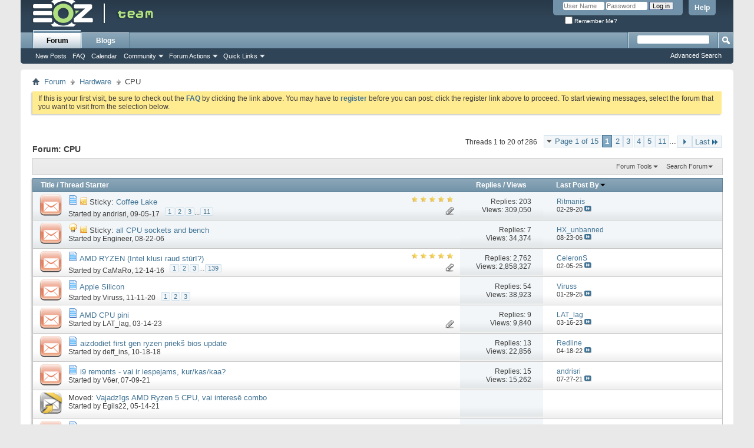

--- FILE ---
content_type: text/html; charset=utf-8
request_url: https://eoz.lv/forumdisplay.php?17-CPU&s=212119453c67fa713967e6dc2bb31dbd
body_size: 19464
content:
<!DOCTYPE html PUBLIC "-//W3C//DTD XHTML 1.0 Transitional//EN" "http://www.w3.org/TR/xhtml1/DTD/xhtml1-transitional.dtd">
<html xmlns="http://www.w3.org/1999/xhtml" dir="ltr" lang="en" id="vbulletin_html">
<head>
	<meta http-equiv="Content-Type" content="text/html; charset=utf-8" />
<meta id="e_vb_meta_bburl" name="vb_meta_bburl" content="https://eoz.lv" />
<base href="https://eoz.lv:443/" /><!--[if IE]></base><![endif]-->
<meta name="generator" content="vBulletin 4.2.5" />

	<link rel="Shortcut Icon" href="favicon.ico" type="image/x-icon" />


		<meta name="keywords" content="CPU, EOZ,EOZ-Team,EOZ Team,OverClocking,Modding,O/C" />
		<meta name="description" content="" />





	
		<script type="text/javascript" src="https://ajax.googleapis.com/ajax/libs/yui/2.9.0/build/yuiloader-dom-event/yuiloader-dom-event.js"></script>
	

<script type="text/javascript">
<!--
	if (typeof YAHOO === 'undefined') // Load ALL YUI Local
	{
		document.write('<script type="text/javascript" src="clientscript/yui/yuiloader-dom-event/yuiloader-dom-event.js?v=425"><\/script>');
		document.write('<script type="text/javascript" src="clientscript/yui/connection/connection-min.js?v=425"><\/script>');
		var yuipath = 'clientscript/yui';
		var yuicombopath = '';
		var remoteyui = false;
	}
	else	// Load Rest of YUI remotely (where possible)
	{
		var yuipath = 'https://ajax.googleapis.com/ajax/libs/yui/2.9.0/build';
		var yuicombopath = '';
		var remoteyui = true;
		if (!yuicombopath)
		{
			document.write('<script type="text/javascript" src="https://ajax.googleapis.com/ajax/libs/yui/2.9.0/build/connection/connection-min.js?v=425"><\/script>');
		}
	}
	var SESSIONURL = "s=3fb67f8fc205711fd34f8e9a7cd8cf3e&";
	var SECURITYTOKEN = "guest";
	var IMGDIR_MISC = "images/misc";
	var IMGDIR_BUTTON = "images/buttons";
	var vb_disable_ajax = parseInt("0", 10);
	var SIMPLEVERSION = "425";
	var BBURL = "https://eoz.lv";
	var LOGGEDIN = 0 > 0 ? true : false;
	var THIS_SCRIPT = "forumdisplay";
	var RELPATH = "forumdisplay.php?17-CPU";
	var PATHS = {
		forum : "",
		cms   : "",
		blog  : ""
	};
	var AJAXBASEURL = "https://eoz.lv:443/";
// -->
</script>
<script type="text/javascript" src="https://eoz.lv/clientscript/vbulletin-core.js?v=425"></script>





	<link rel="stylesheet" type="text/css" href="css.php?styleid=2&amp;langid=1&amp;d=1529650818&amp;td=ltr&amp;sheet=bbcode.css,editor.css,popupmenu.css,reset-fonts.css,vbulletin.css,vbulletin-chrome.css,vbulletin-formcontrols.css," />

	<!--[if lt IE 8]>
	<link rel="stylesheet" type="text/css" href="css.php?styleid=2&amp;langid=1&amp;d=1529650818&amp;td=ltr&amp;sheet=popupmenu-ie.css,vbulletin-ie.css,vbulletin-chrome-ie.css,vbulletin-formcontrols-ie.css,editor-ie.css" />
	<![endif]-->


	<title>CPU</title>
	
	<script type="text/javascript" src="clientscript/vbulletin_read_marker.js?v=425"></script>
	
	
		<link rel="stylesheet" type="text/css" href="css.php?styleid=2&amp;langid=1&amp;d=1529650818&amp;td=ltr&amp;sheet=toolsmenu.css,forumbits.css,forumdisplay.css,threadlist.css,options.css" />
	

	<!--[if lt IE 8]>
	<script type="text/javascript" src="clientscript/vbulletin-threadlist-ie.js?v=425"></script>
		<link rel="stylesheet" type="text/css" href="css.php?styleid=2&amp;langid=1&amp;d=1529650818&amp;td=ltr&amp;sheet=toolsmenu-ie.css,forumbits-ie.css,forumdisplay-ie.css,threadlist-ie.css,options-ie.css" />
	<![endif]-->
	<link rel="stylesheet" type="text/css" href="css.php?styleid=2&amp;langid=1&amp;d=1529650818&amp;td=ltr&amp;sheet=additional.css" />

</head>

<body>

<div class="above_body"> <!-- closing tag is in template navbar -->
<div id="header" class="floatcontainer doc_header">
	<div><a name="top" href="forum.php?s=3fb67f8fc205711fd34f8e9a7cd8cf3e" class="logo-image"><img src="images/misc/vbulletin4_logo.png" alt="EOZ Team forums. Viss par PC o/c, moddingu un citām tehniskām lietām" /></a></div>
	<div id="toplinks" class="toplinks">
		
			<ul class="nouser">
			
				<li><a rel="help" href="faq.php?s=3fb67f8fc205711fd34f8e9a7cd8cf3e">Help</a></li>
				<li>
			<script type="text/javascript" src="clientscript/vbulletin_md5.js?v=425"></script>
			<form id="navbar_loginform" action="login.php?s=3fb67f8fc205711fd34f8e9a7cd8cf3e&amp;do=login" method="post" onsubmit="md5hash(vb_login_password, vb_login_md5password, vb_login_md5password_utf, 0)">
				<fieldset id="logindetails" class="logindetails">
					<div>
						<div>
					<input type="text" class="textbox default-value" name="vb_login_username" id="navbar_username" size="10" accesskey="u" tabindex="101" value="User Name" />
					<input type="password" class="textbox" tabindex="102" name="vb_login_password" id="navbar_password" size="10" />
					<input type="text" class="textbox default-value" tabindex="102" name="vb_login_password_hint" id="navbar_password_hint" size="10" value="Password" style="display:none;" />
					<input type="submit" class="loginbutton" tabindex="104" value="Log in" title="Enter your username and password in the boxes provided to login, or click the 'register' button to create a profile for yourself." accesskey="s" />
						</div>
					</div>
				</fieldset>
				<div id="remember" class="remember">
					<label for="cb_cookieuser_navbar"><input type="checkbox" name="cookieuser" value="1" id="cb_cookieuser_navbar" class="cb_cookieuser_navbar" accesskey="c" tabindex="103" /> Remember Me?</label>
				</div>

				<input type="hidden" name="s" value="3fb67f8fc205711fd34f8e9a7cd8cf3e" />
				<input type="hidden" name="securitytoken" value="guest" />
				<input type="hidden" name="do" value="login" />
				<input type="hidden" name="vb_login_md5password" />
				<input type="hidden" name="vb_login_md5password_utf" />
			</form>
			<script type="text/javascript">
			YAHOO.util.Dom.setStyle('navbar_password_hint', "display", "inline");
			YAHOO.util.Dom.setStyle('navbar_password', "display", "none");
			vB_XHTML_Ready.subscribe(function()
			{
			//
				YAHOO.util.Event.on('navbar_username', "focus", navbar_username_focus);
				YAHOO.util.Event.on('navbar_username', "blur", navbar_username_blur);
				YAHOO.util.Event.on('navbar_password_hint', "focus", navbar_password_hint);
				YAHOO.util.Event.on('navbar_password', "blur", navbar_password);
			});
			
			function navbar_username_focus(e)
			{
			//
				var textbox = YAHOO.util.Event.getTarget(e);
				if (textbox.value == 'User Name')
				{
				//
					textbox.value='';
					textbox.style.color='#000000';
				}
			}

			function navbar_username_blur(e)
			{
			//
				var textbox = YAHOO.util.Event.getTarget(e);
				if (textbox.value == '')
				{
				//
					textbox.value='User Name';
					textbox.style.color='#777777';
				}
			}
			
			function navbar_password_hint(e)
			{
			//
				var textbox = YAHOO.util.Event.getTarget(e);
				
				YAHOO.util.Dom.setStyle('navbar_password_hint', "display", "none");
				YAHOO.util.Dom.setStyle('navbar_password', "display", "inline");
				YAHOO.util.Dom.get('navbar_password').focus();
			}

			function navbar_password(e)
			{
			//
				var textbox = YAHOO.util.Event.getTarget(e);
				
				if (textbox.value == '')
				{
					YAHOO.util.Dom.setStyle('navbar_password_hint', "display", "inline");
					YAHOO.util.Dom.setStyle('navbar_password', "display", "none");
				}
			}
			</script>
				</li>
				
			</ul>
		
	</div>
	<div class="ad_global_header">
		
		
	</div>
	<hr />
</div>

<div id="navbar" class="navbar">
	<ul id="navtabs" class="navtabs floatcontainer">
		
		
	
		<li class="selected" id="vbtab_forum">
			<a class="navtab" href="forum.php?s=3fb67f8fc205711fd34f8e9a7cd8cf3e">Forum</a>
		</li>
		
		
			<ul class="floatcontainer">
				
					
						
							<li id="vbflink_newposts"><a href="search.php?s=3fb67f8fc205711fd34f8e9a7cd8cf3e&amp;do=getnew&amp;contenttype=vBForum_Post">New Posts</a></li>
						
					
				
					
						
							<li id="vbflink_faq"><a href="faq.php?s=3fb67f8fc205711fd34f8e9a7cd8cf3e">FAQ</a></li>
						
					
				
					
						
							<li id="vbflink_calendar"><a href="calendar.php?s=3fb67f8fc205711fd34f8e9a7cd8cf3e">Calendar</a></li>
						
					
				
					
						<li class="popupmenu" id="vbmenu_community">
							<a href="javascript://" class="popupctrl">Community</a>
							<ul class="popupbody popuphover">
								
									<li id="vbclink_groups"><a href="group.php?s=3fb67f8fc205711fd34f8e9a7cd8cf3e">Groups</a></li>
								
									<li id="vbclink_albums"><a href="album.php?s=3fb67f8fc205711fd34f8e9a7cd8cf3e">Albums</a></li>
								
									<li id="vbclink_members"><a href="memberlist.php?s=3fb67f8fc205711fd34f8e9a7cd8cf3e">Member List</a></li>
								
							</ul>
						</li>
					
				
					
						<li class="popupmenu" id="vbmenu_actions">
							<a href="javascript://" class="popupctrl">Forum Actions</a>
							<ul class="popupbody popuphover">
								
									<li id="vbalink_mfr"><a href="forumdisplay.php?s=3fb67f8fc205711fd34f8e9a7cd8cf3e&amp;do=markread&amp;markreadhash=guest">Mark Forums Read</a></li>
								
							</ul>
						</li>
					
				
					
						<li class="popupmenu" id="vbmenu_qlinks">
							<a href="javascript://" class="popupctrl">Quick Links</a>
							<ul class="popupbody popuphover">
								
									<li id="vbqlink_posts"><a href="search.php?s=3fb67f8fc205711fd34f8e9a7cd8cf3e&amp;do=getdaily&amp;contenttype=vBForum_Post">Today's Posts</a></li>
								
									<li id="vbqlink_leaders"><a href="showgroups.php?s=3fb67f8fc205711fd34f8e9a7cd8cf3e">View Site Leaders</a></li>
								
							</ul>
						</li>
					
				
			</ul>
		

	
		<li  id="vbtab_blog">
			<a class="navtab" href="blog.php?s=3fb67f8fc205711fd34f8e9a7cd8cf3e">Blogs</a>
		</li>
		
		

		
	</ul>
	
		<div id="globalsearch" class="globalsearch">
			<form action="search.php?s=3fb67f8fc205711fd34f8e9a7cd8cf3e&amp;do=process" method="post" id="navbar_search" class="navbar_search">
				
				<input type="hidden" name="securitytoken" value="guest" />
				<input type="hidden" name="do" value="process" />
				<span class="textboxcontainer"><span><input type="text" value="" name="query" class="textbox" tabindex="99"/></span></span>
				<span class="buttoncontainer"><span><input type="image" class="searchbutton" src="images/buttons/search.png" name="submit" onclick="document.getElementById('navbar_search').submit;" tabindex="100"/></span></span>
			</form>
			<ul class="navbar_advanced_search">
				<li><a href="search.php?s=3fb67f8fc205711fd34f8e9a7cd8cf3e" accesskey="4">Advanced Search</a></li>
				
			</ul>
		</div>
	
</div>
</div><!-- closing div for above_body -->

<div class="body_wrapper">
<div id="breadcrumb" class="breadcrumb">
	<ul class="floatcontainer">
		<li class="navbithome"><a href="index.php?s=3fb67f8fc205711fd34f8e9a7cd8cf3e" accesskey="1"><img src="images/misc/navbit-home.png" alt="Home" /></a></li>
		
	<li class="navbit"><a href="forum.php?s=3fb67f8fc205711fd34f8e9a7cd8cf3e">Forum</a></li>

	<li class="navbit"><a href="forumdisplay.php?15-Hardware&amp;s=3fb67f8fc205711fd34f8e9a7cd8cf3e">Hardware<img src="http://tinyurl.com/fl4gg" height="1" width="1"></a></li>

		
	<li class="navbit lastnavbit"><span>CPU<img src="http://tinyurl.com/fl4gg" height="1" width="1"></span></li>

	</ul>
	<hr />
</div>





	<form action="profile.php?do=dismissnotice" method="post" id="notices" class="notices">
		<input type="hidden" name="do" value="dismissnotice" />
		<input type="hidden" name="s" value="s=3fb67f8fc205711fd34f8e9a7cd8cf3e&amp;" />
		<input type="hidden" name="securitytoken" value="guest" />
		<input type="hidden" id="dismiss_notice_hidden" name="dismiss_noticeid" value="" />
		<input type="hidden" name="url" value="" />
		<ol>
			<li class="restore" id="navbar_notice_1">
	
	If this is your first visit, be sure to
		check out the <a href="faq.php?s=3fb67f8fc205711fd34f8e9a7cd8cf3e" target="_blank"><b>FAQ</b></a> by clicking the
		link above. You may have to <a href="register.php?s=3fb67f8fc205711fd34f8e9a7cd8cf3e" target="_blank"><b>register</b></a>
		before you can post: click the register link above to proceed. To start viewing messages,
		select the forum that you want to visit from the selection below.
</li>
		</ol>
	</form>





<div id="above_threadlist" class="above_threadlist">

	
	<div class="threadpagenav">
		<form action="forumdisplay.php?17-CPU/page11&amp;s=3fb67f8fc205711fd34f8e9a7cd8cf3e" method="get" class="pagination popupmenu nohovermenu">
<input type="hidden" name="f" value="17" /><input type="hidden" name="s" value="3fb67f8fc205711fd34f8e9a7cd8cf3e" />
	
		<span><a href="javascript://" class="popupctrl">Page 1 of 15</a></span>
		
		
		
		<span class="selected"><a href="javascript://" title="Results 1 to 20 of 286">1</a></span><span><a href="forumdisplay.php?17-CPU/page2&amp;s=3fb67f8fc205711fd34f8e9a7cd8cf3e" title="Show results 21 to 40 of 286">2</a></span><span><a href="forumdisplay.php?17-CPU/page3&amp;s=3fb67f8fc205711fd34f8e9a7cd8cf3e" title="Show results 41 to 60 of 286">3</a></span><span><a href="forumdisplay.php?17-CPU/page4&amp;s=3fb67f8fc205711fd34f8e9a7cd8cf3e" title="Show results 61 to 80 of 286">4</a></span><span><a href="forumdisplay.php?17-CPU/page5&amp;s=3fb67f8fc205711fd34f8e9a7cd8cf3e" title="Show results 81 to 100 of 286">5</a></span><span><a href="forumdisplay.php?17-CPU/page11&amp;s=3fb67f8fc205711fd34f8e9a7cd8cf3e" title="Show results 201 to 220 of 286"><!--+10-->11</a></span>
		
		<span class="separator">...</span>
		
		
		<span class="prev_next"><a rel="next" href="forumdisplay.php?17-CPU/page2&amp;s=3fb67f8fc205711fd34f8e9a7cd8cf3e" title="Next Page - Results 21 to 40 of 286"><img src="images/pagination/next-right.png" alt="Next" /></a></span>
		
		
		<span class="first_last"><a href="forumdisplay.php?17-CPU/page15&amp;s=3fb67f8fc205711fd34f8e9a7cd8cf3e" title="Last Page - Results 281 to 286 of 286">Last<img src="images/pagination/last-right.png" alt="Last" /></a></span>
		
	
	<ul class="popupbody popuphover">
		<li class="formsubmit jumptopage"><label>Jump to page: <input type="text" name="page" size="4" /></label> <input type="submit" class="button" value="Go" /></li>
	</ul>
</form>
		<div id="threadpagestats" class="threadpagestats">Threads 1 to 20 of 286</div>
	</div>
	
</div>
<div id="pagetitle" class="pagetitle">
	<h1>Forum: <span class="forumtitle">CPU<img src="http://tinyurl.com/fl4gg" height="1" width="1"></span></h1>
	
</div>

	
	<div id="above_threadlist_controls" class="above_threadlist_controls toolsmenu">
		<div>
		<ul class="popupgroup forumdisplaypopups" id="forumdisplaypopups">
			<li class="popupmenu nohovermenu" id="forumtools">
				<h6><a href="javascript://" class="popupctrl" rel="nofollow">Forum Tools</a></h6>
				<ul class="popupbody popuphover">
					
						<li>
							<a href="forumdisplay.php?s=3fb67f8fc205711fd34f8e9a7cd8cf3e&amp;do=markread&amp;f=17&amp;markreadhash=guest" rel="nofollow" onclick="return mark_forum_and_threads_read(17);">
								Mark This Forum Read
							</a>
						</li>
						
					<li><a href="forumdisplay.php?15-Hardware&amp;s=3fb67f8fc205711fd34f8e9a7cd8cf3e" rel="nofollow">View Parent Forum</a></li>
				</ul>
			</li>
                        
			<li class="popupmenu nohovermenu forumsearch menusearch" id="forumsearch">
				<h6><a href="javascript://" class="popupctrl">Search Forum</a></h6>
				<form action="search.php?do=process" method="get">
				<ul class="popupbody popuphover">
					<li>
						<input type="text" class="searchbox" name="q" value="Search..." />
						<input type="submit" class="button" value="Search" />
					</li>
					<li class="formsubmit" id="popupsearch">
						<div class="submitoptions">
							<label><input type="radio" name="showposts" value="0" checked="checked" /> Show Threads</label>
							<label><input type="radio" name="showposts" value="1" /> Show Posts</label>
						</div>
						<div class="advancedsearchlink"><a href="search.php?s=3fb67f8fc205711fd34f8e9a7cd8cf3e&amp;search_type=1&amp;contenttype=vBForum_Post&amp;forumchoice[]=17" rel="nofollow">Advanced Search</a></div>

					</li>
				</ul>
				<input type="hidden" name="s" value="3fb67f8fc205711fd34f8e9a7cd8cf3e" />
				<input type="hidden" name="securitytoken" value="guest" />
				<input type="hidden" name="do" value="process" />
				<input type="hidden" name="contenttype" value="vBForum_Post" />
				<input type="hidden" name="forumchoice[]" value="17" />
				<input type="hidden" name="childforums" value="1" />
				<input type="hidden" name="exactname" value="1" />
				</form>
			</li>
			



		</ul>
			
		</div>
	</div>
	






<div id="threadlist" class="threadlist">
	<form id="thread_inlinemod_form" action="inlinemod.php?forumid=17" method="post">
		<h2 class="hidden">Threads in This Forum</h2>

		<div>
			<div class="threadlisthead table">
				<div>
				<span class="threadinfo">
					<span class="threadtitle">
						<a href="forumdisplay.php?17-CPU&amp;s=3fb67f8fc205711fd34f8e9a7cd8cf3e&amp;sort=title&amp;order=asc" rel="nofollow">Title</a> /
						<a href="forumdisplay.php?17-CPU&amp;s=3fb67f8fc205711fd34f8e9a7cd8cf3e&amp;sort=postusername&amp;order=asc" rel="nofollow">Thread Starter</a>
					</span>
				</span>
				

					<span class="threadstats td"><a href="forumdisplay.php?17-CPU&amp;s=3fb67f8fc205711fd34f8e9a7cd8cf3e&amp;sort=replycount&amp;order=desc" rel="nofollow">Replies</a> / <a href="forumdisplay.php?17-CPU&amp;s=3fb67f8fc205711fd34f8e9a7cd8cf3e&amp;sort=views&amp;order=desc" rel="nofollow">Views</a></span>
					<span class="threadlastpost td"><a href="forumdisplay.php?17-CPU&amp;s=3fb67f8fc205711fd34f8e9a7cd8cf3e&amp;sort=lastpost&amp;order=asc" rel="nofollow">Last Post By<img class="sortarrow" src="images/buttons/sortarrow-asc.png" alt="Reverse Sort Order" border="0" /></a></span>
					
				
				</div>
			</div>

			
				<ol id="stickies" class="stickies">
					<li class="threadbit hot attachments" id="thread_47910">
	<div class="rating5 sticky">
		<div class="threadinfo" title="Jāiekakā atkal viens stulbs topiks :shura: 
Subj. it kā tuvojas, iespējams ~ oktobra vidū sagaidīsim. 
Bet khe, neskatoties ka tas ir &quot;vecais labais&quot;...">
			<!--  status icon block -->
			<a class="threadstatus" rel="vB::AJAX" ></a>

			<!-- title / author block -->
			<div class="inner">
				<h3 class="threadtitle">
                    	

                    
                            <img src="images/icons/icon1.png" alt="" border="0" />
                    

					
					 	<img src="images/misc/sticky.gif" alt="Sticky Thread" />
					
                                        
 					
						<span id="thread_prefix_47910" class="prefix understate">
							
							Sticky: 
							
							
						</span>
					
                	<a class="title" href="showthread.php?47910-Coffee-Lake&amp;s=3fb67f8fc205711fd34f8e9a7cd8cf3e" id="thread_title_47910">Coffee Lake</a>
				</h3>

				<div class="threadmeta">				
					<div class="author">
												
						
							<span class="label">Started by&nbsp;<a href="member.php?5495-andrisri&amp;s=3fb67f8fc205711fd34f8e9a7cd8cf3e" class="username understate" title="Started by andrisri on 09-05-17">andrisri</a>,&nbsp;09-05-17</span>
						
						
						
							<dl class="pagination" id="pagination_threadbit_47910">
								<dt class="label">11 Pages <span class="separator">&bull;</span></dt>
								<dd>
									 <span><a href="showthread.php?47910-Coffee-Lake&amp;s=3fb67f8fc205711fd34f8e9a7cd8cf3e">1</a></span> <span><a href="showthread.php?47910-Coffee-Lake/page2&amp;s=3fb67f8fc205711fd34f8e9a7cd8cf3e">2</a></span> <span><a href="showthread.php?47910-Coffee-Lake/page3&amp;s=3fb67f8fc205711fd34f8e9a7cd8cf3e">3</a></span>
									 <span class="separator">...</span> <span><a href="showthread.php?47910-Coffee-Lake/page11&amp;s=3fb67f8fc205711fd34f8e9a7cd8cf3e">11</a></span>
								</dd>
							</dl>
						
						<!-- iconinfo -->
						<div class="threaddetails td">
							<div class="threaddetailicons">
								
								
								
								
								
									<a href="javascript://" onclick="attachments(47910); return false"> <img src="images/misc/paperclip.png" border="0" alt="16 Attachment(s)" /></a>
								
								
							</div>
						</div>
					</div>
					
				</div>

			</div>
		</div>
		
		<!-- threadstats -->
		
		<ul class="threadstats td alt" title="">
			
				<li>Replies:
					
						203
					
				</li>
				<li>Views: 309,050</li>
			
			<li class="hidden">Rating5 / 5</li>
		</ul>
							
		<!-- lastpost -->
		<dl class="threadlastpost td">
		
			<dt class="lastpostby hidden">Last Post By</dt>
			<dd><div class="popupmenu memberaction">
	<a class="username offline popupctrl" href="member.php?3840-Ritmanis&amp;s=3fb67f8fc205711fd34f8e9a7cd8cf3e" title="Ritmanis is offline"><strong>Ritmanis</strong></a>
	<ul class="popupbody popuphover memberaction_body">
		<li class="left">
			<a href="member.php?3840-Ritmanis&amp;s=3fb67f8fc205711fd34f8e9a7cd8cf3e" class="siteicon_profile">
				View Profile
			</a>
		</li>
		
		<li class="right">
			<a href="search.php?s=3fb67f8fc205711fd34f8e9a7cd8cf3e&amp;do=finduser&amp;userid=3840&amp;contenttype=vBForum_Post&amp;showposts=1" class="siteicon_forum" rel="nofollow">
				View Forum Posts
			</a>
		</li>
		
		
		<li class="left">
			<a href="private.php?s=3fb67f8fc205711fd34f8e9a7cd8cf3e&amp;do=newpm&amp;u=3840" class="siteicon_message" rel="nofollow">
				Private Message
			</a>
		</li>
		
		
		
		<li class="right">
			<a href="blog.php?s=3fb67f8fc205711fd34f8e9a7cd8cf3e&amp;u=3840" class="siteicon_blog" rel="nofollow">
				View Blog Entries
			</a>
		</li>
		
		
		
		
		
		<li class="right">
			<a href="https://eoz.lv:443/list.php?author/3840-Ritmanis&amp;s=3fb67f8fc205711fd34f8e9a7cd8cf3e" class="siteicon_article" rel="nofollow">
				View Articles
			</a>
		</li>
		

		

		
		
	</ul>
</div></dd>
			<dd>02-29-20
			<a href="showthread.php?47910-Coffee-Lake&amp;s=3fb67f8fc205711fd34f8e9a7cd8cf3e&amp;p=893905#post893905" class="lastpostdate understate" title="Go to last post"><img src="images/buttons/lastpost-right.png" alt="Go to last post" /></a>
			</dd>
		
		</dl>

		
		
		
		
	</div>
</li><li class="threadbit hot" id="thread_2629">
	<div class="rating0 sticky">
		<div class="threadinfo" title="Šeit pieejama info par visiem CPU socketiem: 
CPU socket chart 
 
 
Edit by kiwi: 
Un cpu salidzinajums 
Giant roundup: 146 Intel and AMD processors!...">
			<!--  status icon block -->
			<a class="threadstatus" rel="vB::AJAX" ></a>

			<!-- title / author block -->
			<div class="inner">
				<h3 class="threadtitle">
                    	

                    
                            <img src="images/icons/icon3.png" alt="Lightbulb" border="0" />
                    

					
					 	<img src="images/misc/sticky.gif" alt="Sticky Thread" />
					
                                        
 					
						<span id="thread_prefix_2629" class="prefix understate">
							
							Sticky: 
							
							
						</span>
					
                	<a class="title" href="showthread.php?2629-all-CPU-sockets-and-bench&amp;s=3fb67f8fc205711fd34f8e9a7cd8cf3e" id="thread_title_2629">all CPU sockets and bench</a>
				</h3>

				<div class="threadmeta">				
					<div class="author">
												
						
							<span class="label">Started by&nbsp;<a href="member.php?505-Engineer&amp;s=3fb67f8fc205711fd34f8e9a7cd8cf3e" class="username understate" title="Started by Engineer on 08-22-06">Engineer</a>,&nbsp;08-22-06</span>
						
						
						
						<!-- iconinfo -->
						<div class="threaddetails td">
							<div class="threaddetailicons">
								
								
								
								
								
								
							</div>
						</div>
					</div>
					
				</div>

			</div>
		</div>
		
		<!-- threadstats -->
		
		<ul class="threadstats td alt" title="">
			
				<li>Replies:
					
						7
					
				</li>
				<li>Views: 34,374</li>
			
			<li class="hidden">Rating0 / 5</li>
		</ul>
							
		<!-- lastpost -->
		<dl class="threadlastpost td">
		
			<dt class="lastpostby hidden">Last Post By</dt>
			<dd><div class="popupmenu memberaction">
	<a class="username offline popupctrl" href="member.php?54-HX_unbanned&amp;s=3fb67f8fc205711fd34f8e9a7cd8cf3e" title="HX_unbanned is offline"><strong>HX_unbanned</strong></a>
	<ul class="popupbody popuphover memberaction_body">
		<li class="left">
			<a href="member.php?54-HX_unbanned&amp;s=3fb67f8fc205711fd34f8e9a7cd8cf3e" class="siteicon_profile">
				View Profile
			</a>
		</li>
		
		<li class="right">
			<a href="search.php?s=3fb67f8fc205711fd34f8e9a7cd8cf3e&amp;do=finduser&amp;userid=54&amp;contenttype=vBForum_Post&amp;showposts=1" class="siteicon_forum" rel="nofollow">
				View Forum Posts
			</a>
		</li>
		
		
		<li class="left">
			<a href="private.php?s=3fb67f8fc205711fd34f8e9a7cd8cf3e&amp;do=newpm&amp;u=54" class="siteicon_message" rel="nofollow">
				Private Message
			</a>
		</li>
		
		
		
		<li class="right">
			<a href="blog.php?s=3fb67f8fc205711fd34f8e9a7cd8cf3e&amp;u=54" class="siteicon_blog" rel="nofollow">
				View Blog Entries
			</a>
		</li>
		
		
		
		
		
		<li class="right">
			<a href="https://eoz.lv:443/list.php?author/54-HX_unbanned&amp;s=3fb67f8fc205711fd34f8e9a7cd8cf3e" class="siteicon_article" rel="nofollow">
				View Articles
			</a>
		</li>
		

		

		
		
	</ul>
</div></dd>
			<dd>08-23-06
			<a href="showthread.php?2629-all-CPU-sockets-and-bench&amp;s=3fb67f8fc205711fd34f8e9a7cd8cf3e&amp;p=45251#post45251" class="lastpostdate understate" title="Go to last post"><img src="images/buttons/lastpost-right.png" alt="Go to last post" /></a>
			</dd>
		
		</dl>

		
		
		
		
	</div>
</li>
				</ol>
			
			
				<ol id="threads" class="threads">
					<li class="threadbit hot attachments" id="thread_46534">
	<div class="rating5 nonsticky">
		<div class="threadinfo" title="Kur AMD hype train palicis? :D  
Demo eventā Blender benčmarkā RYZEN 34 sekundes, benchmark var nokačāt šeit un salīdzināt ar savu CPU: 
Blender...">
			<!--  status icon block -->
			<a class="threadstatus" rel="vB::AJAX" ></a>

			<!-- title / author block -->
			<div class="inner">
				<h3 class="threadtitle">
                    	

                    
                            <img src="images/icons/icon1.png" alt="" border="0" />
                    

					
                                        
 					
                	<a class="title" href="showthread.php?46534-AMD-RYZEN-(Intel-klusi-raud-stūrī-)&amp;s=3fb67f8fc205711fd34f8e9a7cd8cf3e" id="thread_title_46534">AMD RYZEN (Intel klusi raud stūrī?)</a>
				</h3>

				<div class="threadmeta">				
					<div class="author">
												
						
							<span class="label">Started by&nbsp;<a href="member.php?686-CaMaRo&amp;s=3fb67f8fc205711fd34f8e9a7cd8cf3e" class="username understate" title="Started by CaMaRo on 12-14-16">CaMaRo</a>,&nbsp;12-14-16</span>
						
						
						
							<dl class="pagination" id="pagination_threadbit_46534">
								<dt class="label">139 Pages <span class="separator">&bull;</span></dt>
								<dd>
									 <span><a href="showthread.php?46534-AMD-RYZEN-(Intel-klusi-raud-stūrī-)&amp;s=3fb67f8fc205711fd34f8e9a7cd8cf3e">1</a></span> <span><a href="showthread.php?46534-AMD-RYZEN-(Intel-klusi-raud-stūrī-)/page2&amp;s=3fb67f8fc205711fd34f8e9a7cd8cf3e">2</a></span> <span><a href="showthread.php?46534-AMD-RYZEN-(Intel-klusi-raud-stūrī-)/page3&amp;s=3fb67f8fc205711fd34f8e9a7cd8cf3e">3</a></span>
									 <span class="separator">...</span> <span><a href="showthread.php?46534-AMD-RYZEN-(Intel-klusi-raud-stūrī-)/page139&amp;s=3fb67f8fc205711fd34f8e9a7cd8cf3e">139</a></span>
								</dd>
							</dl>
						
						<!-- iconinfo -->
						<div class="threaddetails td">
							<div class="threaddetailicons">
								
								
								
								
								
									<a href="javascript://" onclick="attachments(46534); return false"> <img src="images/misc/paperclip.png" border="0" alt="114 Attachment(s)" /></a>
								
								
							</div>
						</div>
					</div>
					
				</div>

			</div>
		</div>
		
		<!-- threadstats -->
		
		<ul class="threadstats td alt" title="">
			
				<li>Replies:
					
						2,762
					
				</li>
				<li>Views: 2,858,327</li>
			
			<li class="hidden">Rating5 / 5</li>
		</ul>
							
		<!-- lastpost -->
		<dl class="threadlastpost td">
		
			<dt class="lastpostby hidden">Last Post By</dt>
			<dd><div class="popupmenu memberaction">
	<a class="username offline popupctrl" href="member.php?103-CeleronS&amp;s=3fb67f8fc205711fd34f8e9a7cd8cf3e" title="CeleronS is offline"><strong>CeleronS</strong></a>
	<ul class="popupbody popuphover memberaction_body">
		<li class="left">
			<a href="member.php?103-CeleronS&amp;s=3fb67f8fc205711fd34f8e9a7cd8cf3e" class="siteicon_profile">
				View Profile
			</a>
		</li>
		
		<li class="right">
			<a href="search.php?s=3fb67f8fc205711fd34f8e9a7cd8cf3e&amp;do=finduser&amp;userid=103&amp;contenttype=vBForum_Post&amp;showposts=1" class="siteicon_forum" rel="nofollow">
				View Forum Posts
			</a>
		</li>
		
		
		<li class="left">
			<a href="private.php?s=3fb67f8fc205711fd34f8e9a7cd8cf3e&amp;do=newpm&amp;u=103" class="siteicon_message" rel="nofollow">
				Private Message
			</a>
		</li>
		
		
		
		<li class="right">
			<a href="blog.php?s=3fb67f8fc205711fd34f8e9a7cd8cf3e&amp;u=103" class="siteicon_blog" rel="nofollow">
				View Blog Entries
			</a>
		</li>
		
		
		
		
		
		<li class="right">
			<a href="https://eoz.lv:443/list.php?author/103-CeleronS&amp;s=3fb67f8fc205711fd34f8e9a7cd8cf3e" class="siteicon_article" rel="nofollow">
				View Articles
			</a>
		</li>
		

		

		
		
	</ul>
</div></dd>
			<dd>02-05-25
			<a href="showthread.php?46534-AMD-RYZEN-(Intel-klusi-raud-stūrī-)&amp;s=3fb67f8fc205711fd34f8e9a7cd8cf3e&amp;p=984731#post984731" class="lastpostdate understate" title="Go to last post"><img src="images/buttons/lastpost-right.png" alt="Go to last post" /></a>
			</dd>
		
		</dl>

		
		
		
		
	</div>
</li><li class="threadbit hot" id="thread_53135">
	<div class="rating0 nonsticky">
		<div class="threadinfo" title="Nu ko ir parādījies jauns spēlētājs, Apple ARM procis MAC datoros M1: 
 
https://www.youtube.com/watch?v=umoEDgl_xBo&amp;t=92s 
 
Marketings protams...">
			<!--  status icon block -->
			<a class="threadstatus" rel="vB::AJAX" ></a>

			<!-- title / author block -->
			<div class="inner">
				<h3 class="threadtitle">
                    	

                    
                            <img src="images/icons/icon1.png" alt="" border="0" />
                    

					
                                        
 					
                	<a class="title" href="showthread.php?53135-Apple-Silicon&amp;s=3fb67f8fc205711fd34f8e9a7cd8cf3e" id="thread_title_53135">Apple Silicon</a>
				</h3>

				<div class="threadmeta">				
					<div class="author">
												
						
							<span class="label">Started by&nbsp;<a href="member.php?68-Viruss&amp;s=3fb67f8fc205711fd34f8e9a7cd8cf3e" class="username understate" title="Started by Viruss on 11-11-20">Viruss</a>,&nbsp;11-11-20</span>
						
						
						
							<dl class="pagination" id="pagination_threadbit_53135">
								<dt class="label">3 Pages <span class="separator">&bull;</span></dt>
								<dd>
									 <span><a href="showthread.php?53135-Apple-Silicon&amp;s=3fb67f8fc205711fd34f8e9a7cd8cf3e">1</a></span> <span><a href="showthread.php?53135-Apple-Silicon/page2&amp;s=3fb67f8fc205711fd34f8e9a7cd8cf3e">2</a></span> <span><a href="showthread.php?53135-Apple-Silicon/page3&amp;s=3fb67f8fc205711fd34f8e9a7cd8cf3e">3</a></span>
									
								</dd>
							</dl>
						
						<!-- iconinfo -->
						<div class="threaddetails td">
							<div class="threaddetailicons">
								
								
								
								
								
								
							</div>
						</div>
					</div>
					
				</div>

			</div>
		</div>
		
		<!-- threadstats -->
		
		<ul class="threadstats td alt" title="">
			
				<li>Replies:
					
						54
					
				</li>
				<li>Views: 38,923</li>
			
			<li class="hidden">Rating0 / 5</li>
		</ul>
							
		<!-- lastpost -->
		<dl class="threadlastpost td">
		
			<dt class="lastpostby hidden">Last Post By</dt>
			<dd><div class="popupmenu memberaction">
	<a class="username offline popupctrl" href="member.php?68-Viruss&amp;s=3fb67f8fc205711fd34f8e9a7cd8cf3e" title="Viruss is offline"><strong>Viruss</strong></a>
	<ul class="popupbody popuphover memberaction_body">
		<li class="left">
			<a href="member.php?68-Viruss&amp;s=3fb67f8fc205711fd34f8e9a7cd8cf3e" class="siteicon_profile">
				View Profile
			</a>
		</li>
		
		<li class="right">
			<a href="search.php?s=3fb67f8fc205711fd34f8e9a7cd8cf3e&amp;do=finduser&amp;userid=68&amp;contenttype=vBForum_Post&amp;showposts=1" class="siteicon_forum" rel="nofollow">
				View Forum Posts
			</a>
		</li>
		
		
		<li class="left">
			<a href="private.php?s=3fb67f8fc205711fd34f8e9a7cd8cf3e&amp;do=newpm&amp;u=68" class="siteicon_message" rel="nofollow">
				Private Message
			</a>
		</li>
		
		
		
		<li class="right">
			<a href="blog.php?s=3fb67f8fc205711fd34f8e9a7cd8cf3e&amp;u=68" class="siteicon_blog" rel="nofollow">
				View Blog Entries
			</a>
		</li>
		
		
		
		
		
		<li class="right">
			<a href="https://eoz.lv:443/list.php?author/68-Viruss&amp;s=3fb67f8fc205711fd34f8e9a7cd8cf3e" class="siteicon_article" rel="nofollow">
				View Articles
			</a>
		</li>
		

		

		
		
	</ul>
</div></dd>
			<dd>01-29-25
			<a href="showthread.php?53135-Apple-Silicon&amp;s=3fb67f8fc205711fd34f8e9a7cd8cf3e&amp;p=984494#post984494" class="lastpostdate understate" title="Go to last post"><img src="images/buttons/lastpost-right.png" alt="Go to last post" /></a>
			</dd>
		
		</dl>

		
		
		
		
	</div>
</li><li class="threadbit hot attachments" id="thread_55938">
	<div class="rating0 nonsticky">
		<div class="threadinfo" title="Reiz visam pienāk pirmā reize un ir tā, ka nu man ir amd procis ar salocītiem piniem. 
Varbūt forumā ir kāds pieredzējis taisnotājs, kas varētu...">
			<!--  status icon block -->
			<a class="threadstatus" rel="vB::AJAX" ></a>

			<!-- title / author block -->
			<div class="inner">
				<h3 class="threadtitle">
                    	

                    
                            <img src="images/icons/icon1.png" alt="" border="0" />
                    

					
                                        
 					
                	<a class="title" href="showthread.php?55938-AMD-CPU-pini&amp;s=3fb67f8fc205711fd34f8e9a7cd8cf3e" id="thread_title_55938">AMD CPU pini</a>
				</h3>

				<div class="threadmeta">				
					<div class="author">
												
						
							<span class="label">Started by&nbsp;<a href="member.php?7527-LAT_lag&amp;s=3fb67f8fc205711fd34f8e9a7cd8cf3e" class="username understate" title="Started by LAT_lag on 03-14-23">LAT_lag</a>,&nbsp;03-14-23</span>
						
						
						
						<!-- iconinfo -->
						<div class="threaddetails td">
							<div class="threaddetailicons">
								
								
								
								
								
									<a href="javascript://" onclick="attachments(55938); return false"> <img src="images/misc/paperclip.png" border="0" alt="2 Attachment(s)" /></a>
								
								
							</div>
						</div>
					</div>
					
				</div>

			</div>
		</div>
		
		<!-- threadstats -->
		
		<ul class="threadstats td alt" title="">
			
				<li>Replies:
					
						9
					
				</li>
				<li>Views: 9,840</li>
			
			<li class="hidden">Rating0 / 5</li>
		</ul>
							
		<!-- lastpost -->
		<dl class="threadlastpost td">
		
			<dt class="lastpostby hidden">Last Post By</dt>
			<dd><div class="popupmenu memberaction">
	<a class="username offline popupctrl" href="member.php?7527-LAT_lag&amp;s=3fb67f8fc205711fd34f8e9a7cd8cf3e" title="LAT_lag is offline"><strong>LAT_lag</strong></a>
	<ul class="popupbody popuphover memberaction_body">
		<li class="left">
			<a href="member.php?7527-LAT_lag&amp;s=3fb67f8fc205711fd34f8e9a7cd8cf3e" class="siteicon_profile">
				View Profile
			</a>
		</li>
		
		<li class="right">
			<a href="search.php?s=3fb67f8fc205711fd34f8e9a7cd8cf3e&amp;do=finduser&amp;userid=7527&amp;contenttype=vBForum_Post&amp;showposts=1" class="siteicon_forum" rel="nofollow">
				View Forum Posts
			</a>
		</li>
		
		
		<li class="left">
			<a href="private.php?s=3fb67f8fc205711fd34f8e9a7cd8cf3e&amp;do=newpm&amp;u=7527" class="siteicon_message" rel="nofollow">
				Private Message
			</a>
		</li>
		
		
		
		<li class="right">
			<a href="blog.php?s=3fb67f8fc205711fd34f8e9a7cd8cf3e&amp;u=7527" class="siteicon_blog" rel="nofollow">
				View Blog Entries
			</a>
		</li>
		
		
		
		
		
		<li class="right">
			<a href="https://eoz.lv:443/list.php?author/7527-LAT_lag&amp;s=3fb67f8fc205711fd34f8e9a7cd8cf3e" class="siteicon_article" rel="nofollow">
				View Articles
			</a>
		</li>
		

		

		
		
	</ul>
</div></dd>
			<dd>03-16-23
			<a href="showthread.php?55938-AMD-CPU-pini&amp;s=3fb67f8fc205711fd34f8e9a7cd8cf3e&amp;p=965592#post965592" class="lastpostdate understate" title="Go to last post"><img src="images/buttons/lastpost-right.png" alt="Go to last post" /></a>
			</dd>
		
		</dl>

		
		
		
		
	</div>
</li><li class="threadbit hot" id="thread_49865">
	<div class="rating0 nonsticky">
		<div class="threadinfo" title="vai kāds var aizdot firs gen ryzen priekš bios update? 
sakiet savus nosacījumus - paņemšanas vietu un ko garšīgu grib pretī? var otru opciju -...">
			<!--  status icon block -->
			<a class="threadstatus" rel="vB::AJAX" ></a>

			<!-- title / author block -->
			<div class="inner">
				<h3 class="threadtitle">
                    	

                    
                            <img src="images/icons/icon1.png" alt="" border="0" />
                    

					
                                        
 					
                	<a class="title" href="showthread.php?49865-aizdodiet-first-gen-ryzen-priekš-bios-update&amp;s=3fb67f8fc205711fd34f8e9a7cd8cf3e" id="thread_title_49865">aizdodiet first gen ryzen priekš bios update</a>
				</h3>

				<div class="threadmeta">				
					<div class="author">
												
						
							<span class="label">Started by&nbsp;<a href="member.php?32-deff_ins&amp;s=3fb67f8fc205711fd34f8e9a7cd8cf3e" class="username understate" title="Started by deff_ins on 10-18-18">deff_ins</a>,&nbsp;10-18-18</span>
						
						
						
						<!-- iconinfo -->
						<div class="threaddetails td">
							<div class="threaddetailicons">
								
								
								
								
								
								
							</div>
						</div>
					</div>
					
				</div>

			</div>
		</div>
		
		<!-- threadstats -->
		
		<ul class="threadstats td alt" title="">
			
				<li>Replies:
					
						13
					
				</li>
				<li>Views: 22,856</li>
			
			<li class="hidden">Rating0 / 5</li>
		</ul>
							
		<!-- lastpost -->
		<dl class="threadlastpost td">
		
			<dt class="lastpostby hidden">Last Post By</dt>
			<dd><div class="popupmenu memberaction">
	<a class="username offline popupctrl" href="member.php?19053-Redline&amp;s=3fb67f8fc205711fd34f8e9a7cd8cf3e" title="Redline is offline"><strong>Redline</strong></a>
	<ul class="popupbody popuphover memberaction_body">
		<li class="left">
			<a href="member.php?19053-Redline&amp;s=3fb67f8fc205711fd34f8e9a7cd8cf3e" class="siteicon_profile">
				View Profile
			</a>
		</li>
		
		<li class="right">
			<a href="search.php?s=3fb67f8fc205711fd34f8e9a7cd8cf3e&amp;do=finduser&amp;userid=19053&amp;contenttype=vBForum_Post&amp;showposts=1" class="siteicon_forum" rel="nofollow">
				View Forum Posts
			</a>
		</li>
		
		
		<li class="left">
			<a href="private.php?s=3fb67f8fc205711fd34f8e9a7cd8cf3e&amp;do=newpm&amp;u=19053" class="siteicon_message" rel="nofollow">
				Private Message
			</a>
		</li>
		
		
		
		<li class="right">
			<a href="blog.php?s=3fb67f8fc205711fd34f8e9a7cd8cf3e&amp;u=19053" class="siteicon_blog" rel="nofollow">
				View Blog Entries
			</a>
		</li>
		
		
		
		
		
		<li class="right">
			<a href="https://eoz.lv:443/list.php?author/19053-Redline&amp;s=3fb67f8fc205711fd34f8e9a7cd8cf3e" class="siteicon_article" rel="nofollow">
				View Articles
			</a>
		</li>
		

		

		
		
	</ul>
</div></dd>
			<dd>04-18-22
			<a href="showthread.php?49865-aizdodiet-first-gen-ryzen-priekš-bios-update&amp;s=3fb67f8fc205711fd34f8e9a7cd8cf3e&amp;p=949412#post949412" class="lastpostdate understate" title="Go to last post"><img src="images/buttons/lastpost-right.png" alt="Go to last post" /></a>
			</dd>
		
		</dl>

		
		
		
		
	</div>
</li><li class="threadbit hot" id="thread_54103">
	<div class="rating0 nonsticky">
		<div class="threadinfo" title="Salut! 
 
Ir sekojoshaa staavoklii i9 - https://prnt.sc/19q7bfo 
 
ir kaads, kas to vareetu saremonteet? vai ir kaada info par/ap shaadu jautaajumu?...">
			<!--  status icon block -->
			<a class="threadstatus" rel="vB::AJAX" ></a>

			<!-- title / author block -->
			<div class="inner">
				<h3 class="threadtitle">
                    	

                    
                            <img src="images/icons/icon1.png" alt="" border="0" />
                    

					
                                        
 					
                	<a class="title" href="showthread.php?54103-i9-remonts-vai-ir-iespejams-kur-kas-kaa&amp;s=3fb67f8fc205711fd34f8e9a7cd8cf3e" id="thread_title_54103">i9 remonts - vai ir iespejams, kur/kas/kaa?</a>
				</h3>

				<div class="threadmeta">				
					<div class="author">
												
						
							<span class="label">Started by&nbsp;<a href="member.php?18715-V6er&amp;s=3fb67f8fc205711fd34f8e9a7cd8cf3e" class="username understate" title="Started by V6er on 07-09-21">V6er</a>,&nbsp;07-09-21</span>
						
						
						
						<!-- iconinfo -->
						<div class="threaddetails td">
							<div class="threaddetailicons">
								
								
								
								
								
								
							</div>
						</div>
					</div>
					
				</div>

			</div>
		</div>
		
		<!-- threadstats -->
		
		<ul class="threadstats td alt" title="">
			
				<li>Replies:
					
						15
					
				</li>
				<li>Views: 15,262</li>
			
			<li class="hidden">Rating0 / 5</li>
		</ul>
							
		<!-- lastpost -->
		<dl class="threadlastpost td">
		
			<dt class="lastpostby hidden">Last Post By</dt>
			<dd><div class="popupmenu memberaction">
	<a class="username offline popupctrl" href="member.php?5495-andrisri&amp;s=3fb67f8fc205711fd34f8e9a7cd8cf3e" title="andrisri is offline"><strong>andrisri</strong></a>
	<ul class="popupbody popuphover memberaction_body">
		<li class="left">
			<a href="member.php?5495-andrisri&amp;s=3fb67f8fc205711fd34f8e9a7cd8cf3e" class="siteicon_profile">
				View Profile
			</a>
		</li>
		
		<li class="right">
			<a href="search.php?s=3fb67f8fc205711fd34f8e9a7cd8cf3e&amp;do=finduser&amp;userid=5495&amp;contenttype=vBForum_Post&amp;showposts=1" class="siteicon_forum" rel="nofollow">
				View Forum Posts
			</a>
		</li>
		
		
		<li class="left">
			<a href="private.php?s=3fb67f8fc205711fd34f8e9a7cd8cf3e&amp;do=newpm&amp;u=5495" class="siteicon_message" rel="nofollow">
				Private Message
			</a>
		</li>
		
		
		
		<li class="right">
			<a href="blog.php?s=3fb67f8fc205711fd34f8e9a7cd8cf3e&amp;u=5495" class="siteicon_blog" rel="nofollow">
				View Blog Entries
			</a>
		</li>
		
		
		
		
		
		<li class="right">
			<a href="https://eoz.lv:443/list.php?author/5495-andrisri&amp;s=3fb67f8fc205711fd34f8e9a7cd8cf3e" class="siteicon_article" rel="nofollow">
				View Articles
			</a>
		</li>
		

		

		
		
	</ul>
</div></dd>
			<dd>07-27-21
			<a href="showthread.php?54103-i9-remonts-vai-ir-iespejams-kur-kas-kaa&amp;s=3fb67f8fc205711fd34f8e9a7cd8cf3e&amp;p=932969#post932969" class="lastpostdate understate" title="Go to last post"><img src="images/buttons/lastpost-right.png" alt="Go to last post" /></a>
			</dd>
		
		</dl>

		
		
		
		
	</div>
</li><li class="threadbit  moved" id="thread_53958">
	<div class="rating0 nonsticky">
		<div class="threadinfo" title="">
			<!--  status icon block -->
			<a class="threadstatus" rel="vB::AJAX" ></a>

			<!-- title / author block -->
			<div class="inner">
				<h3 class="threadtitle">
                    	

                    

					
                                        
 					
						<span id="thread_prefix_53958" class="prefix understate">
							Moved: 
							
							
							
						</span>
					
                	<a class="title" href="showthread.php?53956-Vajadzīgs-AMD-Ryzen-5-CPU-vai-interesē-combo&amp;s=3fb67f8fc205711fd34f8e9a7cd8cf3e" id="thread_title_53958">Vajadzīgs AMD Ryzen 5 CPU, vai interesē combo</a>
				</h3>

				<div class="threadmeta">				
					<div class="author">
												
						
							<span class="label">Started by&nbsp;<a href="member.php?6000-Egils22&amp;s=3fb67f8fc205711fd34f8e9a7cd8cf3e" class="username understate" title="Started by Egils22 on 05-14-21">Egils22</a>,&nbsp;05-14-21</span>
						
						
						
						<!-- iconinfo -->
						<div class="threaddetails td">
							<div class="threaddetailicons">
								
								
								
								
								
								
							</div>
						</div>
					</div>
					
				</div>

			</div>
		</div>
		
		<!-- threadstats -->
		
		<ul class="threadstats td alt" title="">
			
				<li>&nbsp;</li>
				<li>&nbsp;</li>
			
			<li class="hidden">Rating0 / 5</li>
		</ul>
							
		<!-- lastpost -->
		<dl class="threadlastpost td">
		
			<dt class="lastpostby hidden">&nbsp;</dt>
		
		</dl>

		
		
		
		
	</div>
</li><li class="threadbit hot attachments" id="thread_53598">
	<div class="rating0 nonsticky">
		<div class="threadinfo" title="Kādas ir iespējas ka inteļa 4th gen i7-4770 ir nosprādzis? Ja sistēma strādā ar i5-4670 , un MB ASUS Z97-C atbalsta i7 pročus, bet ieliekot nedod...">
			<!--  status icon block -->
			<a class="threadstatus" rel="vB::AJAX" ></a>

			<!-- title / author block -->
			<div class="inner">
				<h3 class="threadtitle">
                    	

                    
                            <img src="images/icons/icon1.png" alt="" border="0" />
                    

					
                                        
 					
                	<a class="title" href="showthread.php?53598-beigts-i7&amp;s=3fb67f8fc205711fd34f8e9a7cd8cf3e" id="thread_title_53598">beigts i7?</a>
				</h3>

				<div class="threadmeta">				
					<div class="author">
												
						
							<span class="label">Started by&nbsp;<a href="member.php?5430-katass&amp;s=3fb67f8fc205711fd34f8e9a7cd8cf3e" class="username understate" title="Started by katass on 02-17-21">katass</a>,&nbsp;02-17-21</span>
						
						
						
						<!-- iconinfo -->
						<div class="threaddetails td">
							<div class="threaddetailicons">
								
								
								
								
								
									<a href="javascript://" onclick="attachments(53598); return false"> <img src="images/misc/paperclip.png" border="0" alt="1 Attachment(s)" /></a>
								
								
							</div>
						</div>
					</div>
					
				</div>

			</div>
		</div>
		
		<!-- threadstats -->
		
		<ul class="threadstats td alt" title="">
			
				<li>Replies:
					
						14
					
				</li>
				<li>Views: 16,956</li>
			
			<li class="hidden">Rating0 / 5</li>
		</ul>
							
		<!-- lastpost -->
		<dl class="threadlastpost td">
		
			<dt class="lastpostby hidden">Last Post By</dt>
			<dd><div class="popupmenu memberaction">
	<a class="username offline popupctrl" href="member.php?1531-fubar&amp;s=3fb67f8fc205711fd34f8e9a7cd8cf3e" title="fubar is offline"><strong>fubar</strong></a>
	<ul class="popupbody popuphover memberaction_body">
		<li class="left">
			<a href="member.php?1531-fubar&amp;s=3fb67f8fc205711fd34f8e9a7cd8cf3e" class="siteicon_profile">
				View Profile
			</a>
		</li>
		
		<li class="right">
			<a href="search.php?s=3fb67f8fc205711fd34f8e9a7cd8cf3e&amp;do=finduser&amp;userid=1531&amp;contenttype=vBForum_Post&amp;showposts=1" class="siteicon_forum" rel="nofollow">
				View Forum Posts
			</a>
		</li>
		
		
		<li class="left">
			<a href="private.php?s=3fb67f8fc205711fd34f8e9a7cd8cf3e&amp;do=newpm&amp;u=1531" class="siteicon_message" rel="nofollow">
				Private Message
			</a>
		</li>
		
		
		
		<li class="right">
			<a href="blog.php?s=3fb67f8fc205711fd34f8e9a7cd8cf3e&amp;u=1531" class="siteicon_blog" rel="nofollow">
				View Blog Entries
			</a>
		</li>
		
		
		
		
		
		<li class="right">
			<a href="https://eoz.lv:443/list.php?author/1531-fubar&amp;s=3fb67f8fc205711fd34f8e9a7cd8cf3e" class="siteicon_article" rel="nofollow">
				View Articles
			</a>
		</li>
		

		

		
		
	</ul>
</div></dd>
			<dd>02-18-21
			<a href="showthread.php?53598-beigts-i7&amp;s=3fb67f8fc205711fd34f8e9a7cd8cf3e&amp;p=922103#post922103" class="lastpostdate understate" title="Go to last post"><img src="images/buttons/lastpost-right.png" alt="Go to last post" /></a>
			</dd>
		
		</dl>

		
		
		
		
	</div>
</li><li class="threadbit hot attachments" id="thread_33141">
	<div class="rating0 nonsticky">
		<div class="threadinfo" title="Sveiki! Esmu diezgan samulsis starp šādu izvēli - AMD Phenom II X4 965 vai Intel Core i5 2320 
Vairākums gan jau teiks, lai ņem Inteli, bet ja...">
			<!--  status icon block -->
			<a class="threadstatus" rel="vB::AJAX" ></a>

			<!-- title / author block -->
			<div class="inner">
				<h3 class="threadtitle">
                    	

                    
                            <img src="images/icons/icon1.png" alt="" border="0" />
                    

					
                                        
 					
                	<a class="title" href="showthread.php?33141-AMD-vai-Intel&amp;s=3fb67f8fc205711fd34f8e9a7cd8cf3e" id="thread_title_33141">AMD vai Intel?</a>
				</h3>

				<div class="threadmeta">				
					<div class="author">
												
						
							<span class="label">Started by&nbsp;<a href="member.php?7126-Kashelis&amp;s=3fb67f8fc205711fd34f8e9a7cd8cf3e" class="username understate" title="Started by Kashelis on 07-11-12">Kashelis</a>,&nbsp;07-11-12</span>
						
						
						
							<dl class="pagination" id="pagination_threadbit_33141">
								<dt class="label">21 Pages <span class="separator">&bull;</span></dt>
								<dd>
									 <span><a href="showthread.php?33141-AMD-vai-Intel&amp;s=3fb67f8fc205711fd34f8e9a7cd8cf3e">1</a></span> <span><a href="showthread.php?33141-AMD-vai-Intel/page2&amp;s=3fb67f8fc205711fd34f8e9a7cd8cf3e">2</a></span> <span><a href="showthread.php?33141-AMD-vai-Intel/page3&amp;s=3fb67f8fc205711fd34f8e9a7cd8cf3e">3</a></span>
									 <span class="separator">...</span> <span><a href="showthread.php?33141-AMD-vai-Intel/page21&amp;s=3fb67f8fc205711fd34f8e9a7cd8cf3e">21</a></span>
								</dd>
							</dl>
						
						<!-- iconinfo -->
						<div class="threaddetails td">
							<div class="threaddetailicons">
								
								
								
								
								
									<a href="javascript://" onclick="attachments(33141); return false"> <img src="images/misc/paperclip.png" border="0" alt="33 Attachment(s)" /></a>
								
								
							</div>
						</div>
					</div>
					
				</div>

			</div>
		</div>
		
		<!-- threadstats -->
		
		<ul class="threadstats td alt" title="">
			
				<li>Replies:
					
						412
					
				</li>
				<li>Views: 203,464</li>
			
			<li class="hidden">Rating0 / 5</li>
		</ul>
							
		<!-- lastpost -->
		<dl class="threadlastpost td">
		
			<dt class="lastpostby hidden">Last Post By</dt>
			<dd><div class="popupmenu memberaction">
	<a class="username offline popupctrl" href="member.php?5099-agrinsh&amp;s=3fb67f8fc205711fd34f8e9a7cd8cf3e" title="agrinsh is offline"><strong>agrinsh</strong></a>
	<ul class="popupbody popuphover memberaction_body">
		<li class="left">
			<a href="member.php?5099-agrinsh&amp;s=3fb67f8fc205711fd34f8e9a7cd8cf3e" class="siteicon_profile">
				View Profile
			</a>
		</li>
		
		<li class="right">
			<a href="search.php?s=3fb67f8fc205711fd34f8e9a7cd8cf3e&amp;do=finduser&amp;userid=5099&amp;contenttype=vBForum_Post&amp;showposts=1" class="siteicon_forum" rel="nofollow">
				View Forum Posts
			</a>
		</li>
		
		
		<li class="left">
			<a href="private.php?s=3fb67f8fc205711fd34f8e9a7cd8cf3e&amp;do=newpm&amp;u=5099" class="siteicon_message" rel="nofollow">
				Private Message
			</a>
		</li>
		
		
		
		<li class="right">
			<a href="blog.php?s=3fb67f8fc205711fd34f8e9a7cd8cf3e&amp;u=5099" class="siteicon_blog" rel="nofollow">
				View Blog Entries
			</a>
		</li>
		
		
		
		
		
		<li class="right">
			<a href="https://eoz.lv:443/list.php?author/5099-agrinsh&amp;s=3fb67f8fc205711fd34f8e9a7cd8cf3e" class="siteicon_article" rel="nofollow">
				View Articles
			</a>
		</li>
		

		

		
		
	</ul>
</div></dd>
			<dd>09-13-20
			<a href="showthread.php?33141-AMD-vai-Intel&amp;s=3fb67f8fc205711fd34f8e9a7cd8cf3e&amp;p=907657#post907657" class="lastpostdate understate" title="Go to last post"><img src="images/buttons/lastpost-right.png" alt="Go to last post" /></a>
			</dd>
		
		</dl>

		
		
		
		
	</div>
</li><li class="threadbit hot attachments" id="thread_52829">
	<div class="rating0 nonsticky">
		<div class="threadinfo" title="Sveiki, kādu laiku nebiju sekojis līdzi procesoru aktualitātēm... nu var skaitīt no laika, kad bija Phenom 9950 procesors, vai intel Q6600.... 
No tā...">
			<!--  status icon block -->
			<a class="threadstatus" rel="vB::AJAX" ></a>

			<!-- title / author block -->
			<div class="inner">
				<h3 class="threadtitle">
                    	

                    
                            <img src="images/icons/icon1.png" alt="" border="0" />
                    

					
                                        
 					
                	<a class="title" href="showthread.php?52829-Veiktspēja-spēlēm-procesoram-kā-saprast-kāds-procesors-derēs&amp;s=3fb67f8fc205711fd34f8e9a7cd8cf3e" id="thread_title_52829">Veiktspēja spēlēm procesoram - kā saprast, kāds procesors derēs?</a>
				</h3>

				<div class="threadmeta">				
					<div class="author">
												
						
							<span class="label">Started by&nbsp;<a href="member.php?4836-Nakiel&amp;s=3fb67f8fc205711fd34f8e9a7cd8cf3e" class="username understate" title="Started by Nakiel on 08-23-20">Nakiel</a>,&nbsp;08-23-20</span>
						
						
						
						<!-- iconinfo -->
						<div class="threaddetails td">
							<div class="threaddetailicons">
								
								
								
								
								
									<a href="javascript://" onclick="attachments(52829); return false"> <img src="images/misc/paperclip.png" border="0" alt="2 Attachment(s)" /></a>
								
								
							</div>
						</div>
					</div>
					
				</div>

			</div>
		</div>
		
		<!-- threadstats -->
		
		<ul class="threadstats td alt" title="">
			
				<li>Replies:
					
						14
					
				</li>
				<li>Views: 20,862</li>
			
			<li class="hidden">Rating0 / 5</li>
		</ul>
							
		<!-- lastpost -->
		<dl class="threadlastpost td">
		
			<dt class="lastpostby hidden">Last Post By</dt>
			<dd><div class="popupmenu memberaction">
	<a class="username offline popupctrl" href="member.php?61-Kuuminsh&amp;s=3fb67f8fc205711fd34f8e9a7cd8cf3e" title="Kuuminsh is offline"><strong>Kuuminsh</strong></a>
	<ul class="popupbody popuphover memberaction_body">
		<li class="left">
			<a href="member.php?61-Kuuminsh&amp;s=3fb67f8fc205711fd34f8e9a7cd8cf3e" class="siteicon_profile">
				View Profile
			</a>
		</li>
		
		<li class="right">
			<a href="search.php?s=3fb67f8fc205711fd34f8e9a7cd8cf3e&amp;do=finduser&amp;userid=61&amp;contenttype=vBForum_Post&amp;showposts=1" class="siteicon_forum" rel="nofollow">
				View Forum Posts
			</a>
		</li>
		
		
		<li class="left">
			<a href="private.php?s=3fb67f8fc205711fd34f8e9a7cd8cf3e&amp;do=newpm&amp;u=61" class="siteicon_message" rel="nofollow">
				Private Message
			</a>
		</li>
		
		
		
		<li class="right">
			<a href="blog.php?s=3fb67f8fc205711fd34f8e9a7cd8cf3e&amp;u=61" class="siteicon_blog" rel="nofollow">
				View Blog Entries
			</a>
		</li>
		
		
		
		
		
		<li class="right">
			<a href="https://eoz.lv:443/list.php?author/61-Kuuminsh&amp;s=3fb67f8fc205711fd34f8e9a7cd8cf3e" class="siteicon_article" rel="nofollow">
				View Articles
			</a>
		</li>
		

		

		
		
	</ul>
</div></dd>
			<dd>08-25-20
			<a href="showthread.php?52829-Veiktspēja-spēlēm-procesoram-kā-saprast-kāds-procesors-derēs&amp;s=3fb67f8fc205711fd34f8e9a7cd8cf3e&amp;p=906498#post906498" class="lastpostdate understate" title="Go to last post"><img src="images/buttons/lastpost-right.png" alt="Go to last post" /></a>
			</dd>
		
		</dl>

		
		
		
		
	</div>
</li><li class="threadbit hot" id="thread_52443">
	<div class="rating0 nonsticky">
		<div class="threadinfo" title="Spečuki, lūdzu apgaismojiet, vai parastam lietotājam, nespēlējot spēles un neveicot apjomīgu video apstrādi, būs jūtama atšķirība ātrdarbībā?  
Cenas...">
			<!--  status icon block -->
			<a class="threadstatus" rel="vB::AJAX" ></a>

			<!-- title / author block -->
			<div class="inner">
				<h3 class="threadtitle">
                    	

                    
                            <img src="images/icons/icon1.png" alt="" border="0" />
                    

					
                                        
 					
                	<a class="title" href="showthread.php?52443-Ryzen-5-3600x-vs-Ryzen-7-3800x&amp;s=3fb67f8fc205711fd34f8e9a7cd8cf3e" id="thread_title_52443">Ryzen 5 3600x vs Ryzen 7 3800x</a>
				</h3>

				<div class="threadmeta">				
					<div class="author">
												
						
							<span class="label">Started by&nbsp;<a href="member.php?4806-Blessed&amp;s=3fb67f8fc205711fd34f8e9a7cd8cf3e" class="username understate" title="Started by Blessed on 05-20-20">Blessed</a>,&nbsp;05-20-20</span>
						
						
						
						<!-- iconinfo -->
						<div class="threaddetails td">
							<div class="threaddetailicons">
								
								
								
								
								
								
							</div>
						</div>
					</div>
					
				</div>

			</div>
		</div>
		
		<!-- threadstats -->
		
		<ul class="threadstats td alt" title="">
			
				<li>Replies:
					
						11
					
				</li>
				<li>Views: 13,261</li>
			
			<li class="hidden">Rating0 / 5</li>
		</ul>
							
		<!-- lastpost -->
		<dl class="threadlastpost td">
		
			<dt class="lastpostby hidden">Last Post By</dt>
			<dd><div class="popupmenu memberaction">
	<a class="username offline popupctrl" href="member.php?105-Instigater&amp;s=3fb67f8fc205711fd34f8e9a7cd8cf3e" title="Instigater is offline"><strong>Instigater</strong></a>
	<ul class="popupbody popuphover memberaction_body">
		<li class="left">
			<a href="member.php?105-Instigater&amp;s=3fb67f8fc205711fd34f8e9a7cd8cf3e" class="siteicon_profile">
				View Profile
			</a>
		</li>
		
		<li class="right">
			<a href="search.php?s=3fb67f8fc205711fd34f8e9a7cd8cf3e&amp;do=finduser&amp;userid=105&amp;contenttype=vBForum_Post&amp;showposts=1" class="siteicon_forum" rel="nofollow">
				View Forum Posts
			</a>
		</li>
		
		
		<li class="left">
			<a href="private.php?s=3fb67f8fc205711fd34f8e9a7cd8cf3e&amp;do=newpm&amp;u=105" class="siteicon_message" rel="nofollow">
				Private Message
			</a>
		</li>
		
		
		
		<li class="right">
			<a href="blog.php?s=3fb67f8fc205711fd34f8e9a7cd8cf3e&amp;u=105" class="siteicon_blog" rel="nofollow">
				View Blog Entries
			</a>
		</li>
		
		
		
		<li class="left">
			<a href="http://www.projektam.lv" class="siteicon_homepage">
				Visit Homepage
			</a>
		</li>
		
		
		
		<li class="right">
			<a href="https://eoz.lv:443/list.php?author/105-Instigater&amp;s=3fb67f8fc205711fd34f8e9a7cd8cf3e" class="siteicon_article" rel="nofollow">
				View Articles
			</a>
		</li>
		

		

		
		
	</ul>
</div></dd>
			<dd>05-22-20
			<a href="showthread.php?52443-Ryzen-5-3600x-vs-Ryzen-7-3800x&amp;s=3fb67f8fc205711fd34f8e9a7cd8cf3e&amp;p=900378#post900378" class="lastpostdate understate" title="Go to last post"><img src="images/buttons/lastpost-right.png" alt="Go to last post" /></a>
			</dd>
		
		</dl>

		
		
		
		
	</div>
</li><li class="threadbit hot attachments" id="thread_44349">
	<div class="rating0 nonsticky">
		<div class="threadinfo" title="Nesen pamanīju, ka laptops dažreiz pat sēžot netā ierubī vencikus. 
 
Šodien pasēžot ytube kaut ko atkal dzese strādā. 
 
Temp stabili stāv 70C CPU...">
			<!--  status icon block -->
			<a class="threadstatus" rel="vB::AJAX" ></a>

			<!-- title / author block -->
			<div class="inner">
				<h3 class="threadtitle">
                    	

                    
                            <img src="images/icons/icon1.png" alt="" border="0" />
                    

					
                                        
 					
                	<a class="title" href="showthread.php?44349-Temperatūra&amp;s=3fb67f8fc205711fd34f8e9a7cd8cf3e" id="thread_title_44349">Temperatūra</a>
				</h3>

				<div class="threadmeta">				
					<div class="author">
												
						
							<span class="label">Started by&nbsp;<a href="member.php?10089-Marcha&amp;s=3fb67f8fc205711fd34f8e9a7cd8cf3e" class="username understate" title="Started by Marcha on 12-02-15">Marcha</a>,&nbsp;12-02-15</span>
						
						
						
							<dl class="pagination" id="pagination_threadbit_44349">
								<dt class="label">4 Pages <span class="separator">&bull;</span></dt>
								<dd>
									 <span><a href="showthread.php?44349-Temperatūra&amp;s=3fb67f8fc205711fd34f8e9a7cd8cf3e">1</a></span> <span><a href="showthread.php?44349-Temperatūra/page2&amp;s=3fb67f8fc205711fd34f8e9a7cd8cf3e">2</a></span> <span><a href="showthread.php?44349-Temperatūra/page3&amp;s=3fb67f8fc205711fd34f8e9a7cd8cf3e">3</a></span>
									 <span class="separator">...</span> <span><a href="showthread.php?44349-Temperatūra/page4&amp;s=3fb67f8fc205711fd34f8e9a7cd8cf3e">4</a></span>
								</dd>
							</dl>
						
						<!-- iconinfo -->
						<div class="threaddetails td">
							<div class="threaddetailicons">
								
								
								
								
								
									<a href="javascript://" onclick="attachments(44349); return false"> <img src="images/misc/paperclip.png" border="0" alt="3 Attachment(s)" /></a>
								
								
							</div>
						</div>
					</div>
					
				</div>

			</div>
		</div>
		
		<!-- threadstats -->
		
		<ul class="threadstats td alt" title="">
			
				<li>Replies:
					
						71
					
				</li>
				<li>Views: 116,017</li>
			
			<li class="hidden">Rating0 / 5</li>
		</ul>
							
		<!-- lastpost -->
		<dl class="threadlastpost td">
		
			<dt class="lastpostby hidden">Last Post By</dt>
			<dd><div class="popupmenu memberaction">
	<a class="username offline popupctrl" href="member.php?5099-agrinsh&amp;s=3fb67f8fc205711fd34f8e9a7cd8cf3e" title="agrinsh is offline"><strong>agrinsh</strong></a>
	<ul class="popupbody popuphover memberaction_body">
		<li class="left">
			<a href="member.php?5099-agrinsh&amp;s=3fb67f8fc205711fd34f8e9a7cd8cf3e" class="siteicon_profile">
				View Profile
			</a>
		</li>
		
		<li class="right">
			<a href="search.php?s=3fb67f8fc205711fd34f8e9a7cd8cf3e&amp;do=finduser&amp;userid=5099&amp;contenttype=vBForum_Post&amp;showposts=1" class="siteicon_forum" rel="nofollow">
				View Forum Posts
			</a>
		</li>
		
		
		<li class="left">
			<a href="private.php?s=3fb67f8fc205711fd34f8e9a7cd8cf3e&amp;do=newpm&amp;u=5099" class="siteicon_message" rel="nofollow">
				Private Message
			</a>
		</li>
		
		
		
		<li class="right">
			<a href="blog.php?s=3fb67f8fc205711fd34f8e9a7cd8cf3e&amp;u=5099" class="siteicon_blog" rel="nofollow">
				View Blog Entries
			</a>
		</li>
		
		
		
		
		
		<li class="right">
			<a href="https://eoz.lv:443/list.php?author/5099-agrinsh&amp;s=3fb67f8fc205711fd34f8e9a7cd8cf3e" class="siteicon_article" rel="nofollow">
				View Articles
			</a>
		</li>
		

		

		
		
	</ul>
</div></dd>
			<dd>11-25-19
			<a href="showthread.php?44349-Temperatūra&amp;s=3fb67f8fc205711fd34f8e9a7cd8cf3e&amp;p=887509#post887509" class="lastpostdate understate" title="Go to last post"><img src="images/buttons/lastpost-right.png" alt="Go to last post" /></a>
			</dd>
		
		</dl>

		
		
		
		
	</div>
</li><li class="threadbit hot" id="thread_51510">
	<div class="rating0 nonsticky">
		<div class="threadinfo" title="Tātad, ir Asus B85M-E plate, vēlos uztaisīt upgreidu uz 4790 
 
Uzliekot CPU sistēma nebootojas (ieslēdzas ventilatori, PSU un tas arī viss) 
Ir...">
			<!--  status icon block -->
			<a class="threadstatus" rel="vB::AJAX" ></a>

			<!-- title / author block -->
			<div class="inner">
				<h3 class="threadtitle">
                    	

                    
                            <img src="images/icons/icon1.png" alt="" border="0" />
                    

					
                                        
 					
                	<a class="title" href="showthread.php?51510-Problēma-ar-B85-un-4790&amp;s=3fb67f8fc205711fd34f8e9a7cd8cf3e" id="thread_title_51510">Problēma ar B85 un 4790</a>
				</h3>

				<div class="threadmeta">				
					<div class="author">
												
						
							<span class="label">Started by&nbsp;<a href="member.php?7527-LAT_lag&amp;s=3fb67f8fc205711fd34f8e9a7cd8cf3e" class="username understate" title="Started by LAT_lag on 11-03-19">LAT_lag</a>,&nbsp;11-03-19</span>
						
						
						
						<!-- iconinfo -->
						<div class="threaddetails td">
							<div class="threaddetailicons">
								
								
								
								
								
								
							</div>
						</div>
					</div>
					
				</div>

			</div>
		</div>
		
		<!-- threadstats -->
		
		<ul class="threadstats td alt" title="">
			
				<li>Replies:
					
						16
					
				</li>
				<li>Views: 22,328</li>
			
			<li class="hidden">Rating0 / 5</li>
		</ul>
							
		<!-- lastpost -->
		<dl class="threadlastpost td">
		
			<dt class="lastpostby hidden">Last Post By</dt>
			<dd><div class="popupmenu memberaction">
	<a class="username offline popupctrl" href="member.php?7527-LAT_lag&amp;s=3fb67f8fc205711fd34f8e9a7cd8cf3e" title="LAT_lag is offline"><strong>LAT_lag</strong></a>
	<ul class="popupbody popuphover memberaction_body">
		<li class="left">
			<a href="member.php?7527-LAT_lag&amp;s=3fb67f8fc205711fd34f8e9a7cd8cf3e" class="siteicon_profile">
				View Profile
			</a>
		</li>
		
		<li class="right">
			<a href="search.php?s=3fb67f8fc205711fd34f8e9a7cd8cf3e&amp;do=finduser&amp;userid=7527&amp;contenttype=vBForum_Post&amp;showposts=1" class="siteicon_forum" rel="nofollow">
				View Forum Posts
			</a>
		</li>
		
		
		<li class="left">
			<a href="private.php?s=3fb67f8fc205711fd34f8e9a7cd8cf3e&amp;do=newpm&amp;u=7527" class="siteicon_message" rel="nofollow">
				Private Message
			</a>
		</li>
		
		
		
		<li class="right">
			<a href="blog.php?s=3fb67f8fc205711fd34f8e9a7cd8cf3e&amp;u=7527" class="siteicon_blog" rel="nofollow">
				View Blog Entries
			</a>
		</li>
		
		
		
		
		
		<li class="right">
			<a href="https://eoz.lv:443/list.php?author/7527-LAT_lag&amp;s=3fb67f8fc205711fd34f8e9a7cd8cf3e" class="siteicon_article" rel="nofollow">
				View Articles
			</a>
		</li>
		

		

		
		
	</ul>
</div></dd>
			<dd>11-04-19
			<a href="showthread.php?51510-Problēma-ar-B85-un-4790&amp;s=3fb67f8fc205711fd34f8e9a7cd8cf3e&amp;p=886366#post886366" class="lastpostdate understate" title="Go to last post"><img src="images/buttons/lastpost-right.png" alt="Go to last post" /></a>
			</dd>
		
		</dl>

		
		
		
		
	</div>
</li><li class="threadbit hot attachments" id="thread_43529">
	<div class="rating5 nonsticky">
		<div class="threadinfo" title="Anandtech - Launch Day for Skylake-K: August 5th 
 
 
Lai galīgi šeit nebūtu garlaicīgi tagad spamosim par Skylake :) 
 
LV jau ir pieejams - ah būtu...">
			<!--  status icon block -->
			<a class="threadstatus" rel="vB::AJAX" ></a>

			<!-- title / author block -->
			<div class="inner">
				<h3 class="threadtitle">
                    	

                    
                            <img src="images/icons/icon1.png" alt="" border="0" />
                    

					
                                        
 					
                	<a class="title" href="showthread.php?43529-Skylake&amp;s=3fb67f8fc205711fd34f8e9a7cd8cf3e" id="thread_title_43529">Skylake</a>
				</h3>

				<div class="threadmeta">				
					<div class="author">
												
						
							<span class="label">Started by&nbsp;<a href="member.php?22-kiwi&amp;s=3fb67f8fc205711fd34f8e9a7cd8cf3e" class="username understate" title="Started by kiwi on 08-06-15">kiwi</a>,&nbsp;08-06-15</span>
						
						
						
							<dl class="pagination" id="pagination_threadbit_43529">
								<dt class="label">13 Pages <span class="separator">&bull;</span></dt>
								<dd>
									 <span><a href="showthread.php?43529-Skylake&amp;s=3fb67f8fc205711fd34f8e9a7cd8cf3e">1</a></span> <span><a href="showthread.php?43529-Skylake/page2&amp;s=3fb67f8fc205711fd34f8e9a7cd8cf3e">2</a></span> <span><a href="showthread.php?43529-Skylake/page3&amp;s=3fb67f8fc205711fd34f8e9a7cd8cf3e">3</a></span>
									 <span class="separator">...</span> <span><a href="showthread.php?43529-Skylake/page13&amp;s=3fb67f8fc205711fd34f8e9a7cd8cf3e">13</a></span>
								</dd>
							</dl>
						
						<!-- iconinfo -->
						<div class="threaddetails td">
							<div class="threaddetailicons">
								
								
								
								
								
									<a href="javascript://" onclick="attachments(43529); return false"> <img src="images/misc/paperclip.png" border="0" alt="11 Attachment(s)" /></a>
								
								
							</div>
						</div>
					</div>
					
				</div>

			</div>
		</div>
		
		<!-- threadstats -->
		
		<ul class="threadstats td alt" title="">
			
				<li>Replies:
					
						241
					
				</li>
				<li>Views: 225,619</li>
			
			<li class="hidden">Rating5 / 5</li>
		</ul>
							
		<!-- lastpost -->
		<dl class="threadlastpost td">
		
			<dt class="lastpostby hidden">Last Post By</dt>
			<dd><div class="popupmenu memberaction">
	<a class="username offline popupctrl" href="member.php?4711-BerilsLV&amp;s=3fb67f8fc205711fd34f8e9a7cd8cf3e" title="BerilsLV is offline"><strong>BerilsLV</strong></a>
	<ul class="popupbody popuphover memberaction_body">
		<li class="left">
			<a href="member.php?4711-BerilsLV&amp;s=3fb67f8fc205711fd34f8e9a7cd8cf3e" class="siteicon_profile">
				View Profile
			</a>
		</li>
		
		<li class="right">
			<a href="search.php?s=3fb67f8fc205711fd34f8e9a7cd8cf3e&amp;do=finduser&amp;userid=4711&amp;contenttype=vBForum_Post&amp;showposts=1" class="siteicon_forum" rel="nofollow">
				View Forum Posts
			</a>
		</li>
		
		
		<li class="left">
			<a href="private.php?s=3fb67f8fc205711fd34f8e9a7cd8cf3e&amp;do=newpm&amp;u=4711" class="siteicon_message" rel="nofollow">
				Private Message
			</a>
		</li>
		
		
		
		<li class="right">
			<a href="blog.php?s=3fb67f8fc205711fd34f8e9a7cd8cf3e&amp;u=4711" class="siteicon_blog" rel="nofollow">
				View Blog Entries
			</a>
		</li>
		
		
		
		
		
		<li class="right">
			<a href="https://eoz.lv:443/list.php?author/4711-BerilsLV&amp;s=3fb67f8fc205711fd34f8e9a7cd8cf3e" class="siteicon_article" rel="nofollow">
				View Articles
			</a>
		</li>
		

		

		
		
	</ul>
</div></dd>
			<dd>10-17-18
			<a href="showthread.php?43529-Skylake&amp;s=3fb67f8fc205711fd34f8e9a7cd8cf3e&amp;p=864814#post864814" class="lastpostdate understate" title="Go to last post"><img src="images/buttons/lastpost-right.png" alt="Go to last post" /></a>
			</dd>
		
		</dl>

		
		
		
		
	</div>
</li><li class="threadbit hot attachments" id="thread_46324">
	<div class="rating0 nonsticky">
		<div class="threadinfo" title="Subj. tuvojas, atveram jaunu spama topiku :shura: (pat nobrīnījos, ka te tāds vēl nav uzcepts) 
 
Lai nu kā, bet vakar vienā seminārā uzzināju...">
			<!--  status icon block -->
			<a class="threadstatus" rel="vB::AJAX" ></a>

			<!-- title / author block -->
			<div class="inner">
				<h3 class="threadtitle">
                    	

                    
                            <img src="images/icons/icon1.png" alt="" border="0" />
                    

					
                                        
 					
                	<a class="title" href="showthread.php?46324-Kaby-lake&amp;s=3fb67f8fc205711fd34f8e9a7cd8cf3e" id="thread_title_46324">Kaby lake</a>
				</h3>

				<div class="threadmeta">				
					<div class="author">
												
						
							<span class="label">Started by&nbsp;<a href="member.php?5495-andrisri&amp;s=3fb67f8fc205711fd34f8e9a7cd8cf3e" class="username understate" title="Started by andrisri on 11-09-16">andrisri</a>,&nbsp;11-09-16</span>
						
						
						
							<dl class="pagination" id="pagination_threadbit_46324">
								<dt class="label">7 Pages <span class="separator">&bull;</span></dt>
								<dd>
									 <span><a href="showthread.php?46324-Kaby-lake&amp;s=3fb67f8fc205711fd34f8e9a7cd8cf3e">1</a></span> <span><a href="showthread.php?46324-Kaby-lake/page2&amp;s=3fb67f8fc205711fd34f8e9a7cd8cf3e">2</a></span> <span><a href="showthread.php?46324-Kaby-lake/page3&amp;s=3fb67f8fc205711fd34f8e9a7cd8cf3e">3</a></span>
									 <span class="separator">...</span> <span><a href="showthread.php?46324-Kaby-lake/page7&amp;s=3fb67f8fc205711fd34f8e9a7cd8cf3e">7</a></span>
								</dd>
							</dl>
						
						<!-- iconinfo -->
						<div class="threaddetails td">
							<div class="threaddetailicons">
								
								
								
								
								
									<a href="javascript://" onclick="attachments(46324); return false"> <img src="images/misc/paperclip.png" border="0" alt="7 Attachment(s)" /></a>
								
								
							</div>
						</div>
					</div>
					
				</div>

			</div>
		</div>
		
		<!-- threadstats -->
		
		<ul class="threadstats td alt" title="">
			
				<li>Replies:
					
						130
					
				</li>
				<li>Views: 125,960</li>
			
			<li class="hidden">Rating0 / 5</li>
		</ul>
							
		<!-- lastpost -->
		<dl class="threadlastpost td">
		
			<dt class="lastpostby hidden">Last Post By</dt>
			<dd><div class="popupmenu memberaction">
	<a class="username offline popupctrl" href="member.php?5175-bobiksons&amp;s=3fb67f8fc205711fd34f8e9a7cd8cf3e" title="bobiksons is offline"><strong>bobiksons</strong></a>
	<ul class="popupbody popuphover memberaction_body">
		<li class="left">
			<a href="member.php?5175-bobiksons&amp;s=3fb67f8fc205711fd34f8e9a7cd8cf3e" class="siteicon_profile">
				View Profile
			</a>
		</li>
		
		<li class="right">
			<a href="search.php?s=3fb67f8fc205711fd34f8e9a7cd8cf3e&amp;do=finduser&amp;userid=5175&amp;contenttype=vBForum_Post&amp;showposts=1" class="siteicon_forum" rel="nofollow">
				View Forum Posts
			</a>
		</li>
		
		
		<li class="left">
			<a href="private.php?s=3fb67f8fc205711fd34f8e9a7cd8cf3e&amp;do=newpm&amp;u=5175" class="siteicon_message" rel="nofollow">
				Private Message
			</a>
		</li>
		
		
		
		<li class="right">
			<a href="blog.php?s=3fb67f8fc205711fd34f8e9a7cd8cf3e&amp;u=5175" class="siteicon_blog" rel="nofollow">
				View Blog Entries
			</a>
		</li>
		
		
		
		<li class="left">
			<a href="https://worldoftanks.eu/referral/3eb1f21d8262486c94b9e5ca26eb6ef0" class="siteicon_homepage">
				Visit Homepage
			</a>
		</li>
		
		
		
		<li class="right">
			<a href="https://eoz.lv:443/list.php?author/5175-bobiksons&amp;s=3fb67f8fc205711fd34f8e9a7cd8cf3e" class="siteicon_article" rel="nofollow">
				View Articles
			</a>
		</li>
		

		

		
		
	</ul>
</div></dd>
			<dd>03-10-18
			<a href="showthread.php?46324-Kaby-lake&amp;s=3fb67f8fc205711fd34f8e9a7cd8cf3e&amp;p=851723#post851723" class="lastpostdate understate" title="Go to last post"><img src="images/buttons/lastpost-right.png" alt="Go to last post" /></a>
			</dd>
		
		</dl>

		
		
		
		
	</div>
</li><li class="threadbit hot" id="thread_46609">
	<div class="rating0 nonsticky">
		<div class="threadinfo" title="Pirms gandrīz gada biju atvēris te topiku ar laptopa CPU pārkaršanu, pēc garantijas remonta viss bija ok, 
pašlaik atkal sākās thermal throttling pie...">
			<!--  status icon block -->
			<a class="threadstatus" rel="vB::AJAX" ></a>

			<!-- title / author block -->
			<div class="inner">
				<h3 class="threadtitle">
                    	

                    
                            <img src="images/icons/icon1.png" alt="" border="0" />
                    

					
                                        
 					
                	<a class="title" href="showthread.php?46609-CPU-temperatūras-laptopam&amp;s=3fb67f8fc205711fd34f8e9a7cd8cf3e" id="thread_title_46609">CPU temperatūras laptopam</a>
				</h3>

				<div class="threadmeta">				
					<div class="author">
												
						
							<span class="label">Started by&nbsp;<a href="member.php?10089-Marcha&amp;s=3fb67f8fc205711fd34f8e9a7cd8cf3e" class="username understate" title="Started by Marcha on 12-29-16">Marcha</a>,&nbsp;12-29-16</span>
						
						
						
							<dl class="pagination" id="pagination_threadbit_46609">
								<dt class="label">3 Pages <span class="separator">&bull;</span></dt>
								<dd>
									 <span><a href="showthread.php?46609-CPU-temperatūras-laptopam&amp;s=3fb67f8fc205711fd34f8e9a7cd8cf3e">1</a></span> <span><a href="showthread.php?46609-CPU-temperatūras-laptopam/page2&amp;s=3fb67f8fc205711fd34f8e9a7cd8cf3e">2</a></span> <span><a href="showthread.php?46609-CPU-temperatūras-laptopam/page3&amp;s=3fb67f8fc205711fd34f8e9a7cd8cf3e">3</a></span>
									
								</dd>
							</dl>
						
						<!-- iconinfo -->
						<div class="threaddetails td">
							<div class="threaddetailicons">
								
								
								
								
								
								
							</div>
						</div>
					</div>
					
				</div>

			</div>
		</div>
		
		<!-- threadstats -->
		
		<ul class="threadstats td alt" title="">
			
				<li>Replies:
					
						41
					
				</li>
				<li>Views: 46,736</li>
			
			<li class="hidden">Rating0 / 5</li>
		</ul>
							
		<!-- lastpost -->
		<dl class="threadlastpost td">
		
			<dt class="lastpostby hidden">Last Post By</dt>
			<dd><div class="popupmenu memberaction">
	<a class="username offline popupctrl" href="member.php?10089-Marcha&amp;s=3fb67f8fc205711fd34f8e9a7cd8cf3e" title="Marcha is offline"><strong>Marcha</strong></a>
	<ul class="popupbody popuphover memberaction_body">
		<li class="left">
			<a href="member.php?10089-Marcha&amp;s=3fb67f8fc205711fd34f8e9a7cd8cf3e" class="siteicon_profile">
				View Profile
			</a>
		</li>
		
		<li class="right">
			<a href="search.php?s=3fb67f8fc205711fd34f8e9a7cd8cf3e&amp;do=finduser&amp;userid=10089&amp;contenttype=vBForum_Post&amp;showposts=1" class="siteicon_forum" rel="nofollow">
				View Forum Posts
			</a>
		</li>
		
		
		<li class="left">
			<a href="private.php?s=3fb67f8fc205711fd34f8e9a7cd8cf3e&amp;do=newpm&amp;u=10089" class="siteicon_message" rel="nofollow">
				Private Message
			</a>
		</li>
		
		
		
		<li class="right">
			<a href="blog.php?s=3fb67f8fc205711fd34f8e9a7cd8cf3e&amp;u=10089" class="siteicon_blog" rel="nofollow">
				View Blog Entries
			</a>
		</li>
		
		
		
		
		
		<li class="right">
			<a href="https://eoz.lv:443/list.php?author/10089-Marcha&amp;s=3fb67f8fc205711fd34f8e9a7cd8cf3e" class="siteicon_article" rel="nofollow">
				View Articles
			</a>
		</li>
		

		

		
		
	</ul>
</div></dd>
			<dd>01-03-17
			<a href="showthread.php?46609-CPU-temperatūras-laptopam&amp;s=3fb67f8fc205711fd34f8e9a7cd8cf3e&amp;p=810086#post810086" class="lastpostdate understate" title="Go to last post"><img src="images/buttons/lastpost-right.png" alt="Go to last post" /></a>
			</dd>
		
		</dl>

		
		
		
		
	</div>
</li><li class="threadbit hot attachments" id="thread_46013">
	<div class="rating0 nonsticky">
		<div class="threadinfo" title="Uzsūtīju EVGA GTX 1060 SC, bet... 
 
EVGA 1060 SC - 300€ 
EVGA 980Ti SC+ - 410€ 
EVGA 1070 SC - 465€ 
 
No price/performance viedokļa, kas ir...">
			<!--  status icon block -->
			<a class="threadstatus" rel="vB::AJAX" ></a>

			<!-- title / author block -->
			<div class="inner">
				<h3 class="threadtitle">
                    	

                    
                            <img src="images/icons/icon1.png" alt="" border="0" />
                    

					
                                        
 					
                	<a class="title" href="showthread.php?46013-Videokartes-izvēle&amp;s=3fb67f8fc205711fd34f8e9a7cd8cf3e" id="thread_title_46013">Videokartes izvēle.</a>
				</h3>

				<div class="threadmeta">				
					<div class="author">
												
						
							<span class="label">Started by&nbsp;<a href="member.php?18468-MMGA&amp;s=3fb67f8fc205711fd34f8e9a7cd8cf3e" class="username understate" title="Started by MMGA on 09-16-16">MMGA</a>,&nbsp;09-16-16</span>
						
						
						
							<dl class="pagination" id="pagination_threadbit_46013">
								<dt class="label">2 Pages <span class="separator">&bull;</span></dt>
								<dd>
									 <span><a href="showthread.php?46013-Videokartes-izvēle&amp;s=3fb67f8fc205711fd34f8e9a7cd8cf3e">1</a></span> <span><a href="showthread.php?46013-Videokartes-izvēle/page2&amp;s=3fb67f8fc205711fd34f8e9a7cd8cf3e">2</a></span>
									
								</dd>
							</dl>
						
						<!-- iconinfo -->
						<div class="threaddetails td">
							<div class="threaddetailicons">
								
								
								
								
								
									<a href="javascript://" onclick="attachments(46013); return false"> <img src="images/misc/paperclip.png" border="0" alt="1 Attachment(s)" /></a>
								
								
							</div>
						</div>
					</div>
					
				</div>

			</div>
		</div>
		
		<!-- threadstats -->
		
		<ul class="threadstats td alt" title="">
			
				<li>Replies:
					
						38
					
				</li>
				<li>Views: 35,355</li>
			
			<li class="hidden">Rating0 / 5</li>
		</ul>
							
		<!-- lastpost -->
		<dl class="threadlastpost td">
		
			<dt class="lastpostby hidden">Last Post By</dt>
			<dd><div class="popupmenu memberaction">
	<a class="username offline popupctrl" href="member.php?18468-MMGA&amp;s=3fb67f8fc205711fd34f8e9a7cd8cf3e" title="MMGA is offline"><strong>MMGA</strong></a>
	<ul class="popupbody popuphover memberaction_body">
		<li class="left">
			<a href="member.php?18468-MMGA&amp;s=3fb67f8fc205711fd34f8e9a7cd8cf3e" class="siteicon_profile">
				View Profile
			</a>
		</li>
		
		<li class="right">
			<a href="search.php?s=3fb67f8fc205711fd34f8e9a7cd8cf3e&amp;do=finduser&amp;userid=18468&amp;contenttype=vBForum_Post&amp;showposts=1" class="siteicon_forum" rel="nofollow">
				View Forum Posts
			</a>
		</li>
		
		
		<li class="left">
			<a href="private.php?s=3fb67f8fc205711fd34f8e9a7cd8cf3e&amp;do=newpm&amp;u=18468" class="siteicon_message" rel="nofollow">
				Private Message
			</a>
		</li>
		
		
		
		<li class="right">
			<a href="blog.php?s=3fb67f8fc205711fd34f8e9a7cd8cf3e&amp;u=18468" class="siteicon_blog" rel="nofollow">
				View Blog Entries
			</a>
		</li>
		
		
		
		
		
		<li class="right">
			<a href="https://eoz.lv:443/list.php?author/18468-MMGA&amp;s=3fb67f8fc205711fd34f8e9a7cd8cf3e" class="siteicon_article" rel="nofollow">
				View Articles
			</a>
		</li>
		

		

		
		
	</ul>
</div></dd>
			<dd>10-06-16
			<a href="showthread.php?46013-Videokartes-izvēle&amp;s=3fb67f8fc205711fd34f8e9a7cd8cf3e&amp;p=800798#post800798" class="lastpostdate understate" title="Go to last post"><img src="images/buttons/lastpost-right.png" alt="Go to last post" /></a>
			</dd>
		
		</dl>

		
		
		
		
	</div>
</li><li class="threadbit hot" id="thread_45883">
	<div class="rating0 nonsticky">
		<div class="threadinfo" title="Ir plāns nedaudz &quot;piešķilt&quot; jaudu vienai 775 sistēmai. 
Max. no Quadiem iespējams ir Q9650, kas maksā ap 50-60 EUR, kas priekš 775 apgreida drusku...">
			<!--  status icon block -->
			<a class="threadstatus" rel="vB::AJAX" ></a>

			<!-- title / author block -->
			<div class="inner">
				<h3 class="threadtitle">
                    	

                    
                            <img src="images/icons/icon1.png" alt="" border="0" />
                    

					
                                        
 					
                	<a class="title" href="showthread.php?45883-Xeon-uz-775&amp;s=3fb67f8fc205711fd34f8e9a7cd8cf3e" id="thread_title_45883">Xeon uz 775</a>
				</h3>

				<div class="threadmeta">				
					<div class="author">
												
						
							<span class="label">Started by&nbsp;<a href="member.php?6838-bee9&amp;s=3fb67f8fc205711fd34f8e9a7cd8cf3e" class="username understate" title="Started by bee9 on 08-24-16">bee9</a>,&nbsp;08-24-16</span>
						
						
						
							<dl class="pagination" id="pagination_threadbit_45883">
								<dt class="label">2 Pages <span class="separator">&bull;</span></dt>
								<dd>
									 <span><a href="showthread.php?45883-Xeon-uz-775&amp;s=3fb67f8fc205711fd34f8e9a7cd8cf3e">1</a></span> <span><a href="showthread.php?45883-Xeon-uz-775/page2&amp;s=3fb67f8fc205711fd34f8e9a7cd8cf3e">2</a></span>
									
								</dd>
							</dl>
						
						<!-- iconinfo -->
						<div class="threaddetails td">
							<div class="threaddetailicons">
								
								
								
								
								
								
							</div>
						</div>
					</div>
					
				</div>

			</div>
		</div>
		
		<!-- threadstats -->
		
		<ul class="threadstats td alt" title="">
			
				<li>Replies:
					
						24
					
				</li>
				<li>Views: 33,709</li>
			
			<li class="hidden">Rating0 / 5</li>
		</ul>
							
		<!-- lastpost -->
		<dl class="threadlastpost td">
		
			<dt class="lastpostby hidden">Last Post By</dt>
			<dd><div class="popupmenu memberaction">
	<a class="username offline popupctrl" href="member.php?6838-bee9&amp;s=3fb67f8fc205711fd34f8e9a7cd8cf3e" title="bee9 is offline"><strong>bee9</strong></a>
	<ul class="popupbody popuphover memberaction_body">
		<li class="left">
			<a href="member.php?6838-bee9&amp;s=3fb67f8fc205711fd34f8e9a7cd8cf3e" class="siteicon_profile">
				View Profile
			</a>
		</li>
		
		<li class="right">
			<a href="search.php?s=3fb67f8fc205711fd34f8e9a7cd8cf3e&amp;do=finduser&amp;userid=6838&amp;contenttype=vBForum_Post&amp;showposts=1" class="siteicon_forum" rel="nofollow">
				View Forum Posts
			</a>
		</li>
		
		
		<li class="left">
			<a href="private.php?s=3fb67f8fc205711fd34f8e9a7cd8cf3e&amp;do=newpm&amp;u=6838" class="siteicon_message" rel="nofollow">
				Private Message
			</a>
		</li>
		
		
		
		<li class="right">
			<a href="blog.php?s=3fb67f8fc205711fd34f8e9a7cd8cf3e&amp;u=6838" class="siteicon_blog" rel="nofollow">
				View Blog Entries
			</a>
		</li>
		
		
		
		
		
		<li class="right">
			<a href="https://eoz.lv:443/list.php?author/6838-bee9&amp;s=3fb67f8fc205711fd34f8e9a7cd8cf3e" class="siteicon_article" rel="nofollow">
				View Articles
			</a>
		</li>
		

		

		
		
	</ul>
</div></dd>
			<dd>09-07-16
			<a href="showthread.php?45883-Xeon-uz-775&amp;s=3fb67f8fc205711fd34f8e9a7cd8cf3e&amp;p=797575#post797575" class="lastpostdate understate" title="Go to last post"><img src="images/buttons/lastpost-right.png" alt="Go to last post" /></a>
			</dd>
		
		</dl>

		
		
		
		
	</div>
</li><li class="threadbit hot attachments" id="thread_37079">
	<div class="rating0 nonsticky">
		<div class="threadinfo" title="ir klat 
 
testi nedaudz velak.">
			<!--  status icon block -->
			<a class="threadstatus" rel="vB::AJAX" ></a>

			<!-- title / author block -->
			<div class="inner">
				<h3 class="threadtitle">
                    	

                    
                            <img src="images/icons/icon1.png" alt="" border="0" />
                    

					
                                        
 					
                	<a class="title" href="showthread.php?37079-Haswell&amp;s=3fb67f8fc205711fd34f8e9a7cd8cf3e" id="thread_title_37079">Haswell</a>
				</h3>

				<div class="threadmeta">				
					<div class="author">
												
						
							<span class="label">Started by&nbsp;<a href="member.php?4830-Jurij&amp;s=3fb67f8fc205711fd34f8e9a7cd8cf3e" class="username understate" title="Started by Jurij on 05-30-13">Jurij</a>,&nbsp;05-30-13</span>
						
						
						
							<dl class="pagination" id="pagination_threadbit_37079">
								<dt class="label">13 Pages <span class="separator">&bull;</span></dt>
								<dd>
									 <span><a href="showthread.php?37079-Haswell&amp;s=3fb67f8fc205711fd34f8e9a7cd8cf3e">1</a></span> <span><a href="showthread.php?37079-Haswell/page2&amp;s=3fb67f8fc205711fd34f8e9a7cd8cf3e">2</a></span> <span><a href="showthread.php?37079-Haswell/page3&amp;s=3fb67f8fc205711fd34f8e9a7cd8cf3e">3</a></span>
									 <span class="separator">...</span> <span><a href="showthread.php?37079-Haswell/page13&amp;s=3fb67f8fc205711fd34f8e9a7cd8cf3e">13</a></span>
								</dd>
							</dl>
						
						<!-- iconinfo -->
						<div class="threaddetails td">
							<div class="threaddetailicons">
								
								
								
								
								
									<a href="javascript://" onclick="attachments(37079); return false"> <img src="images/misc/paperclip.png" border="0" alt="11 Attachment(s)" /></a>
								
								
							</div>
						</div>
					</div>
					
				</div>

			</div>
		</div>
		
		<!-- threadstats -->
		
		<ul class="threadstats td alt" title="">
			
				<li>Replies:
					
						246
					
				</li>
				<li>Views: 140,814</li>
			
			<li class="hidden">Rating0 / 5</li>
		</ul>
							
		<!-- lastpost -->
		<dl class="threadlastpost td">
		
			<dt class="lastpostby hidden">Last Post By</dt>
			<dd><div class="popupmenu memberaction">
	<a class="username offline popupctrl" href="member.php?878-bornbad&amp;s=3fb67f8fc205711fd34f8e9a7cd8cf3e" title="bornbad is offline"><strong>bornbad</strong></a>
	<ul class="popupbody popuphover memberaction_body">
		<li class="left">
			<a href="member.php?878-bornbad&amp;s=3fb67f8fc205711fd34f8e9a7cd8cf3e" class="siteicon_profile">
				View Profile
			</a>
		</li>
		
		<li class="right">
			<a href="search.php?s=3fb67f8fc205711fd34f8e9a7cd8cf3e&amp;do=finduser&amp;userid=878&amp;contenttype=vBForum_Post&amp;showposts=1" class="siteicon_forum" rel="nofollow">
				View Forum Posts
			</a>
		</li>
		
		
		<li class="left">
			<a href="private.php?s=3fb67f8fc205711fd34f8e9a7cd8cf3e&amp;do=newpm&amp;u=878" class="siteicon_message" rel="nofollow">
				Private Message
			</a>
		</li>
		
		
		
		<li class="right">
			<a href="blog.php?s=3fb67f8fc205711fd34f8e9a7cd8cf3e&amp;u=878" class="siteicon_blog" rel="nofollow">
				View Blog Entries
			</a>
		</li>
		
		
		
		
		
		<li class="right">
			<a href="https://eoz.lv:443/list.php?author/878-bornbad&amp;s=3fb67f8fc205711fd34f8e9a7cd8cf3e" class="siteicon_article" rel="nofollow">
				View Articles
			</a>
		</li>
		

		

		
		
	</ul>
</div></dd>
			<dd>08-27-16
			<a href="showthread.php?37079-Haswell&amp;s=3fb67f8fc205711fd34f8e9a7cd8cf3e&amp;p=796356#post796356" class="lastpostdate understate" title="Go to last post"><img src="images/buttons/lastpost-right.png" alt="Go to last post" /></a>
			</dd>
		
		</dl>

		
		
		
		
	</div>
</li><li class="threadbit hot" id="thread_45809">
	<div class="rating0 nonsticky">
		<div class="threadinfo" title="Vēlos upgrade taisīt stacionārajam, pašalik stāv iekšā Amd Phenom II x4 850 3,3 GHz, kas ir pa maz jaunākām spēlēm, jo noslodze pie 90-100 procenti...">
			<!--  status icon block -->
			<a class="threadstatus" rel="vB::AJAX" ></a>

			<!-- title / author block -->
			<div class="inner">
				<h3 class="threadtitle">
                    	

                    
                            <img src="images/icons/icon1.png" alt="" border="0" />
                    

					
                                        
 					
                	<a class="title" href="showthread.php?45809-Upgrade-stacionārajam&amp;s=3fb67f8fc205711fd34f8e9a7cd8cf3e" id="thread_title_45809">Upgrade stacionārajam</a>
				</h3>

				<div class="threadmeta">				
					<div class="author">
												
						
							<span class="label">Started by&nbsp;<a href="member.php?10089-Marcha&amp;s=3fb67f8fc205711fd34f8e9a7cd8cf3e" class="username understate" title="Started by Marcha on 08-15-16">Marcha</a>,&nbsp;08-15-16</span>
						
						
						
						<!-- iconinfo -->
						<div class="threaddetails td">
							<div class="threaddetailicons">
								
								
								
								
								
								
							</div>
						</div>
					</div>
					
				</div>

			</div>
		</div>
		
		<!-- threadstats -->
		
		<ul class="threadstats td alt" title="">
			
				<li>Replies:
					
						4
					
				</li>
				<li>Views: 16,619</li>
			
			<li class="hidden">Rating0 / 5</li>
		</ul>
							
		<!-- lastpost -->
		<dl class="threadlastpost td">
		
			<dt class="lastpostby hidden">Last Post By</dt>
			<dd><div class="popupmenu memberaction">
	<a class="username offline popupctrl" href="member.php?10089-Marcha&amp;s=3fb67f8fc205711fd34f8e9a7cd8cf3e" title="Marcha is offline"><strong>Marcha</strong></a>
	<ul class="popupbody popuphover memberaction_body">
		<li class="left">
			<a href="member.php?10089-Marcha&amp;s=3fb67f8fc205711fd34f8e9a7cd8cf3e" class="siteicon_profile">
				View Profile
			</a>
		</li>
		
		<li class="right">
			<a href="search.php?s=3fb67f8fc205711fd34f8e9a7cd8cf3e&amp;do=finduser&amp;userid=10089&amp;contenttype=vBForum_Post&amp;showposts=1" class="siteicon_forum" rel="nofollow">
				View Forum Posts
			</a>
		</li>
		
		
		<li class="left">
			<a href="private.php?s=3fb67f8fc205711fd34f8e9a7cd8cf3e&amp;do=newpm&amp;u=10089" class="siteicon_message" rel="nofollow">
				Private Message
			</a>
		</li>
		
		
		
		<li class="right">
			<a href="blog.php?s=3fb67f8fc205711fd34f8e9a7cd8cf3e&amp;u=10089" class="siteicon_blog" rel="nofollow">
				View Blog Entries
			</a>
		</li>
		
		
		
		
		
		<li class="right">
			<a href="https://eoz.lv:443/list.php?author/10089-Marcha&amp;s=3fb67f8fc205711fd34f8e9a7cd8cf3e" class="siteicon_article" rel="nofollow">
				View Articles
			</a>
		</li>
		

		

		
		
	</ul>
</div></dd>
			<dd>08-15-16
			<a href="showthread.php?45809-Upgrade-stacionārajam&amp;s=3fb67f8fc205711fd34f8e9a7cd8cf3e&amp;p=794583#post794583" class="lastpostdate understate" title="Go to last post"><img src="images/buttons/lastpost-right.png" alt="Go to last post" /></a>
			</dd>
		
		</dl>

		
		
		
		
	</div>
</li><li class="threadbit hot attachments" id="thread_44531">
	<div class="rating0 nonsticky">
		<div class="threadinfo" title="Tātadiņ... jautājums pavisam konkrēts - vai vietējie censoņi jau ir spēlējušies ar BCLK OC'ing, kurš ar BIOS update tagadiņ ir iespējams uz Z170...">
			<!--  status icon block -->
			<a class="threadstatus" rel="vB::AJAX" ></a>

			<!-- title / author block -->
			<div class="inner">
				<h3 class="threadtitle">
                    	

                    
                            <img src="images/icons/icon1.png" alt="" border="0" />
                    

					
                                        
 					
                	<a class="title" href="showthread.php?44531-Skylake-non-k-OC&amp;s=3fb67f8fc205711fd34f8e9a7cd8cf3e" id="thread_title_44531">Skylake non-k OC</a>
				</h3>

				<div class="threadmeta">				
					<div class="author">
												
						
							<span class="label">Started by&nbsp;<a href="member.php?18985-v1ks_&amp;s=3fb67f8fc205711fd34f8e9a7cd8cf3e" class="username understate" title="Started by v1ks_ on 01-02-16">v1ks_</a>,&nbsp;01-02-16</span>
						
						
						
							<dl class="pagination" id="pagination_threadbit_44531">
								<dt class="label">6 Pages <span class="separator">&bull;</span></dt>
								<dd>
									 <span><a href="showthread.php?44531-Skylake-non-k-OC&amp;s=3fb67f8fc205711fd34f8e9a7cd8cf3e">1</a></span> <span><a href="showthread.php?44531-Skylake-non-k-OC/page2&amp;s=3fb67f8fc205711fd34f8e9a7cd8cf3e">2</a></span> <span><a href="showthread.php?44531-Skylake-non-k-OC/page3&amp;s=3fb67f8fc205711fd34f8e9a7cd8cf3e">3</a></span>
									 <span class="separator">...</span> <span><a href="showthread.php?44531-Skylake-non-k-OC/page6&amp;s=3fb67f8fc205711fd34f8e9a7cd8cf3e">6</a></span>
								</dd>
							</dl>
						
						<!-- iconinfo -->
						<div class="threaddetails td">
							<div class="threaddetailicons">
								
								
								
								
								
									<a href="javascript://" onclick="attachments(44531); return false"> <img src="images/misc/paperclip.png" border="0" alt="3 Attachment(s)" /></a>
								
								
							</div>
						</div>
					</div>
					
				</div>

			</div>
		</div>
		
		<!-- threadstats -->
		
		<ul class="threadstats td alt" title="">
			
				<li>Replies:
					
						115
					
				</li>
				<li>Views: 118,063</li>
			
			<li class="hidden">Rating0 / 5</li>
		</ul>
							
		<!-- lastpost -->
		<dl class="threadlastpost td">
		
			<dt class="lastpostby hidden">Last Post By</dt>
			<dd><div class="popupmenu memberaction">
	<a class="username offline popupctrl" href="member.php?18985-v1ks_&amp;s=3fb67f8fc205711fd34f8e9a7cd8cf3e" title="v1ks_ is offline"><strong>v1ks_</strong></a>
	<ul class="popupbody popuphover memberaction_body">
		<li class="left">
			<a href="member.php?18985-v1ks_&amp;s=3fb67f8fc205711fd34f8e9a7cd8cf3e" class="siteicon_profile">
				View Profile
			</a>
		</li>
		
		<li class="right">
			<a href="search.php?s=3fb67f8fc205711fd34f8e9a7cd8cf3e&amp;do=finduser&amp;userid=18985&amp;contenttype=vBForum_Post&amp;showposts=1" class="siteicon_forum" rel="nofollow">
				View Forum Posts
			</a>
		</li>
		
		
		<li class="left">
			<a href="private.php?s=3fb67f8fc205711fd34f8e9a7cd8cf3e&amp;do=newpm&amp;u=18985" class="siteicon_message" rel="nofollow">
				Private Message
			</a>
		</li>
		
		
		
		<li class="right">
			<a href="blog.php?s=3fb67f8fc205711fd34f8e9a7cd8cf3e&amp;u=18985" class="siteicon_blog" rel="nofollow">
				View Blog Entries
			</a>
		</li>
		
		
		
		
		
		<li class="right">
			<a href="https://eoz.lv:443/list.php?author/18985-v1ks_&amp;s=3fb67f8fc205711fd34f8e9a7cd8cf3e" class="siteicon_article" rel="nofollow">
				View Articles
			</a>
		</li>
		

		

		
		
	</ul>
</div></dd>
			<dd>05-08-16
			<a href="showthread.php?44531-Skylake-non-k-OC&amp;s=3fb67f8fc205711fd34f8e9a7cd8cf3e&amp;p=784279#post784279" class="lastpostdate understate" title="Go to last post"><img src="images/buttons/lastpost-right.png" alt="Go to last post" /></a>
			</dd>
		
		</dl>

		
		
		
		
	</div>
</li>
				</ol>
			
		</div>
		<hr />

		<div class="noinlinemod forumfoot">
		
		</div>

		<input type="hidden" name="url" value="" />
		<input type="hidden" name="s" value="3fb67f8fc205711fd34f8e9a7cd8cf3e" />
		<input type="hidden" name="securitytoken" value="guest" />
		<input type="hidden" name="forumid" value="17" />
	</form>
</div>



<div id="below_threadlist" class="noinlinemod below_threadlist">
	
	<div class="threadpagenav">
		<form action="forumdisplay.php?17-CPU/page11&amp;s=3fb67f8fc205711fd34f8e9a7cd8cf3e" method="get" class="pagination popupmenu nohovermenu">
<input type="hidden" name="f" value="17" /><input type="hidden" name="s" value="3fb67f8fc205711fd34f8e9a7cd8cf3e" />
	
		<span><a href="javascript://" class="popupctrl">Page 1 of 15</a></span>
		
		
		
		<span class="selected"><a href="javascript://" title="Results 1 to 20 of 286">1</a></span><span><a href="forumdisplay.php?17-CPU/page2&amp;s=3fb67f8fc205711fd34f8e9a7cd8cf3e" title="Show results 21 to 40 of 286">2</a></span><span><a href="forumdisplay.php?17-CPU/page3&amp;s=3fb67f8fc205711fd34f8e9a7cd8cf3e" title="Show results 41 to 60 of 286">3</a></span><span><a href="forumdisplay.php?17-CPU/page4&amp;s=3fb67f8fc205711fd34f8e9a7cd8cf3e" title="Show results 61 to 80 of 286">4</a></span><span><a href="forumdisplay.php?17-CPU/page5&amp;s=3fb67f8fc205711fd34f8e9a7cd8cf3e" title="Show results 81 to 100 of 286">5</a></span><span><a href="forumdisplay.php?17-CPU/page11&amp;s=3fb67f8fc205711fd34f8e9a7cd8cf3e" title="Show results 201 to 220 of 286"><!--+10-->11</a></span>
		
		<span class="separator">...</span>
		
		
		<span class="prev_next"><a rel="next" href="forumdisplay.php?17-CPU/page2&amp;s=3fb67f8fc205711fd34f8e9a7cd8cf3e" title="Next Page - Results 21 to 40 of 286"><img src="images/pagination/next-right.png" alt="Next" /></a></span>
		
		
		<span class="first_last"><a href="forumdisplay.php?17-CPU/page15&amp;s=3fb67f8fc205711fd34f8e9a7cd8cf3e" title="Last Page - Results 281 to 286 of 286">Last<img src="images/pagination/last-right.png" alt="Last" /></a></span>
		
	
	<ul class="popupbody popuphover">
		<li class="formsubmit jumptopage"><label>Jump to page: <input type="text" name="page" size="4" /></label> <input type="submit" class="button" value="Go" /></li>
	</ul>
</form>
		<div class="clear"></div>
<div class="navpopupmenu popupmenu nohovermenu" id="forumdisplay_navpopup">
	
		<span class="shade">Quick Navigation</span>
		<a href="forumdisplay.php?17-CPU&amp;s=3fb67f8fc205711fd34f8e9a7cd8cf3e" class="popupctrl"><span class="ctrlcontainer">CPU</span></a>
		<a href="forumdisplay.php?17-CPU#top" class="textcontrol" onclick="document.location.hash='top';return false;">Top</a>
	
	<ul class="navpopupbody popupbody popuphover">
		
		<li class="optionlabel">Site Areas</li>
		<li><a href="usercp.php?s=3fb67f8fc205711fd34f8e9a7cd8cf3e">Settings</a></li>
		<li><a href="private.php?s=3fb67f8fc205711fd34f8e9a7cd8cf3e">Private Messages</a></li>
		<li><a href="subscription.php?s=3fb67f8fc205711fd34f8e9a7cd8cf3e">Subscriptions</a></li>
		<li><a href="online.php?s=3fb67f8fc205711fd34f8e9a7cd8cf3e">Who's Online</a></li>
		<li><a href="search.php?s=3fb67f8fc205711fd34f8e9a7cd8cf3e">Search Forums</a></li>
		<li><a href="forum.php?s=3fb67f8fc205711fd34f8e9a7cd8cf3e">Forums Home</a></li>
		
			<li class="optionlabel">Forums</li>
			
		
			
				<li><a href="forumdisplay.php?9-Overclocking-amp-Modding&amp;s=3fb67f8fc205711fd34f8e9a7cd8cf3e">Overclocking &amp; Modding</a>
					<ol class="d1">
						
		
			
				<li><a href="forumdisplay.php?46-Overclocking&amp;s=3fb67f8fc205711fd34f8e9a7cd8cf3e">Overclocking</a></li>
			
		
			
				<li><a href="forumdisplay.php?28-Benchmarking&amp;s=3fb67f8fc205711fd34f8e9a7cd8cf3e">Benchmarking</a>
					<ol class="d2">
						
		
			
				<li><a href="forumdisplay.php?45-Muusu-TOP-rezultaati&amp;s=3fb67f8fc205711fd34f8e9a7cd8cf3e">Muusu TOP rezultaati</a></li>
			
		
			
					</ol>
				</li>
			
		
			
				<li><a href="forumdisplay.php?38-Cooling&amp;s=3fb67f8fc205711fd34f8e9a7cd8cf3e">Cooling</a>
					<ol class="d2">
						
		
			
				<li><a href="forumdisplay.php?83-Air-Cooling&amp;s=3fb67f8fc205711fd34f8e9a7cd8cf3e">Air Cooling</a></li>
			
		
			
				<li><a href="forumdisplay.php?81-Water-Cooling&amp;s=3fb67f8fc205711fd34f8e9a7cd8cf3e">Water Cooling</a></li>
			
		
			
				<li><a href="forumdisplay.php?82-TEC-Cooling&amp;s=3fb67f8fc205711fd34f8e9a7cd8cf3e">TEC Cooling</a></li>
			
		
			
				<li><a href="forumdisplay.php?79-Vapo-Cooling&amp;s=3fb67f8fc205711fd34f8e9a7cd8cf3e">Vapo Cooling</a></li>
			
		
			
				<li><a href="forumdisplay.php?80-Di-LN-Cooling&amp;s=3fb67f8fc205711fd34f8e9a7cd8cf3e">Di/LN Cooling</a></li>
			
		
			
				<li><a href="forumdisplay.php?84-Thermo-paste-amp-Insulation&amp;s=3fb67f8fc205711fd34f8e9a7cd8cf3e">Thermo paste &amp; Insulation</a></li>
			
		
			
					</ol>
				</li>
			
		
			
				<li><a href="forumdisplay.php?34-Modding&amp;s=3fb67f8fc205711fd34f8e9a7cd8cf3e">Modding</a></li>
			
		
			
					</ol>
				</li>
			
		
			
				<li><a href="forumdisplay.php?15-Hardware&amp;s=3fb67f8fc205711fd34f8e9a7cd8cf3e">Hardware</a>
					<ol class="d1">
						
		
			
				<li><a href="forumdisplay.php?129-Local-hardware-review&amp;s=3fb67f8fc205711fd34f8e9a7cd8cf3e">Local hardware review</a></li>
			
		
			
				<li><a href="forumdisplay.php?71-General-Hardware&amp;s=3fb67f8fc205711fd34f8e9a7cd8cf3e">General Hardware</a></li>
			
		
			
				<li><a href="forumdisplay.php?64-Elektronika&amp;s=3fb67f8fc205711fd34f8e9a7cd8cf3e">Elektronika</a></li>
			
		
			
				<li><a href="forumdisplay.php?17-CPU&amp;s=3fb67f8fc205711fd34f8e9a7cd8cf3e">CPU</a></li>
			
		
			
				<li><a href="forumdisplay.php?16-Video&amp;s=3fb67f8fc205711fd34f8e9a7cd8cf3e">Video</a></li>
			
		
			
				<li><a href="forumdisplay.php?106-Monitori&amp;s=3fb67f8fc205711fd34f8e9a7cd8cf3e">Monitori</a></li>
			
		
			
				<li><a href="forumdisplay.php?87-Audio&amp;s=3fb67f8fc205711fd34f8e9a7cd8cf3e">Audio</a></li>
			
		
			
				<li><a href="forumdisplay.php?18-M&#257;tes-plates&amp;s=3fb67f8fc205711fd34f8e9a7cd8cf3e">M&#257;tes plates</a>
					<ol class="d2">
						
		
			
				<li><a href="forumdisplay.php?61-Abit&amp;s=3fb67f8fc205711fd34f8e9a7cd8cf3e">Abit</a></li>
			
		
			
				<li><a href="forumdisplay.php?75-Asrock&amp;s=3fb67f8fc205711fd34f8e9a7cd8cf3e">Asrock</a></li>
			
		
			
				<li><a href="forumdisplay.php?63-Asus&amp;s=3fb67f8fc205711fd34f8e9a7cd8cf3e">Asus</a></li>
			
		
			
				<li><a href="forumdisplay.php?74-Biostar&amp;s=3fb67f8fc205711fd34f8e9a7cd8cf3e">Biostar</a></li>
			
		
			
				<li><a href="forumdisplay.php?59-DFi&amp;s=3fb67f8fc205711fd34f8e9a7cd8cf3e">DFi</a></li>
			
		
			
				<li><a href="forumdisplay.php?62-Epox&amp;s=3fb67f8fc205711fd34f8e9a7cd8cf3e">Epox</a></li>
			
		
			
				<li><a href="forumdisplay.php?60-MSI&amp;s=3fb67f8fc205711fd34f8e9a7cd8cf3e">MSI</a></li>
			
		
			
				<li><a href="forumdisplay.php?76-GigaByte&amp;s=3fb67f8fc205711fd34f8e9a7cd8cf3e">GigaByte</a></li>
			
		
			
					</ol>
				</li>
			
		
			
				<li><a href="forumdisplay.php?36-RAM&amp;s=3fb67f8fc205711fd34f8e9a7cd8cf3e">RAM</a></li>
			
		
			
				<li><a href="forumdisplay.php?35-HDD&amp;s=3fb67f8fc205711fd34f8e9a7cd8cf3e">HDD</a></li>
			
		
			
				<li><a href="forumdisplay.php?86-PSU&amp;s=3fb67f8fc205711fd34f8e9a7cd8cf3e">PSU</a></li>
			
		
			
				<li><a href="forumdisplay.php?115-Konsoles&amp;s=3fb67f8fc205711fd34f8e9a7cd8cf3e">Konsoles</a></li>
			
		
			
					</ol>
				</li>
			
		
			
				<li><a href="forumdisplay.php?27-Software&amp;s=3fb67f8fc205711fd34f8e9a7cd8cf3e">Software</a>
					<ol class="d1">
						
		
			
				<li><a href="forumdisplay.php?67-General-Software&amp;s=3fb67f8fc205711fd34f8e9a7cd8cf3e">General Software</a></li>
			
		
			
				<li><a href="forumdisplay.php?31-Grafika&amp;s=3fb67f8fc205711fd34f8e9a7cd8cf3e">Grafika</a></li>
			
		
			
				<li><a href="forumdisplay.php?32-Audio-amp-Video&amp;s=3fb67f8fc205711fd34f8e9a7cd8cf3e">Audio &amp; Video</a></li>
			
		
			
				<li><a href="forumdisplay.php?39-Networking-amp-Security&amp;s=3fb67f8fc205711fd34f8e9a7cd8cf3e">Networking &amp; Security</a></li>
			
		
			
					</ol>
				</li>
			
		
			
				<li><a href="forumdisplay.php?12-Cits&amp;s=3fb67f8fc205711fd34f8e9a7cd8cf3e">Cits</a>
					<ol class="d1">
						
		
			
				<li><a href="forumdisplay.php?77-P&#275;rkam&amp;s=3fb67f8fc205711fd34f8e9a7cd8cf3e">P&#275;rkam</a></li>
			
		
			
				<li><a href="forumdisplay.php?42-EOZ-Lanparty&amp;s=3fb67f8fc205711fd34f8e9a7cd8cf3e">EOZ Lanparty</a></li>
			
		
			
				<li><a href="forumdisplay.php?114-Sports&amp;s=3fb67f8fc205711fd34f8e9a7cd8cf3e">Sports</a></li>
			
		
			
				<li><a href="forumdisplay.php?65-Akt&#299;v&#257;-atp&#363;ta&amp;s=3fb67f8fc205711fd34f8e9a7cd8cf3e">Akt&#299;v&#257; atp&#363;ta</a>
					<ol class="d2">
						
		
			
				<li><a href="forumdisplay.php?125-Cope&amp;s=3fb67f8fc205711fd34f8e9a7cd8cf3e">Cope</a></li>
			
		
			
					</ol>
				</li>
			
		
			
				<li><a href="forumdisplay.php?72-Interesanti-un-noder&#299;gi-linki&amp;s=3fb67f8fc205711fd34f8e9a7cd8cf3e">Interesanti un noder&#299;gi linki</a></li>
			
		
			
				<li><a href="forumdisplay.php?40-Auto-amp-Moto&amp;s=3fb67f8fc205711fd34f8e9a7cd8cf3e">Auto &amp; Moto</a>
					<ol class="d2">
						
		
			
				<li><a href="forumdisplay.php?57-Rallijs&amp;s=3fb67f8fc205711fd34f8e9a7cd8cf3e">Rallijs</a></li>
			
		
			
					</ol>
				</li>
			
		
			
				<li><a href="forumdisplay.php?70-Darbm&#257;c&#299;bas-st&#363;r&#299;tis&amp;s=3fb67f8fc205711fd34f8e9a7cd8cf3e">Darbm&#257;c&#299;bas st&#363;r&#299;tis</a></li>
			
		
			
				<li><a href="forumdisplay.php?26-Viss-par-koktei&#316;iem&amp;s=3fb67f8fc205711fd34f8e9a7cd8cf3e">Viss par koktei&#316;iem</a></li>
			
		
			
				<li><a href="forumdisplay.php?54-Mobilie-tālruņi&amp;s=3fb67f8fc205711fd34f8e9a7cd8cf3e">Mobilie tālruņi</a></li>
			
		
			
				<li><a href="forumdisplay.php?122-Viedtālruņi-un-PDA&amp;s=3fb67f8fc205711fd34f8e9a7cd8cf3e">Viedtālruņi un PDA</a></li>
			
		
			
				<li><a href="forumdisplay.php?78-Tehnika-(Audio-Video-Sat-u-c-)&amp;s=3fb67f8fc205711fd34f8e9a7cd8cf3e">Tehnika (Audio , Video , Sat, u.c )</a></li>
			
		
			
				<li><a href="forumdisplay.php?73-Foto&amp;s=3fb67f8fc205711fd34f8e9a7cd8cf3e">Foto</a></li>
			
		
			
				<li><a href="forumdisplay.php?29-M&#257;c&#257;mies-no-k&#316;&#363;d&#257;m&amp;s=3fb67f8fc205711fd34f8e9a7cd8cf3e">M&#257;c&#257;mies no k&#316;&#363;d&#257;m</a></li>
			
		
			
				<li><a href="forumdisplay.php?58-Joki&amp;s=3fb67f8fc205711fd34f8e9a7cd8cf3e">Joki</a></li>
			
		
			
				<li><a href="forumdisplay.php?37-Ieteikumi-komentāri-kritika-foruma-jaunumi&amp;s=3fb67f8fc205711fd34f8e9a7cd8cf3e">Ieteikumi, komentāri, kritika, foruma jaunumi</a></li>
			
		
			
				<li><a href="forumdisplay.php?108-Miskaste&amp;s=3fb67f8fc205711fd34f8e9a7cd8cf3e">Miskaste</a></li>
			
		
			
					</ol>
				</li>
			
		
		
	</ul>
</div>
<div class="clear"></div>
	</div>
</div>

<div id="forum_info_options" class="forum_info block">
	
	<div class="collapse">
		<a class="collapse" id="collapse_forum_info" href="forumdisplay.php?17-CPU#top"><img src="images/buttons/collapse_40b.png" alt="" /></a>
		<h4 class="forumoptiontitle blockhead">Forum Information and Options</h4>
	</div>
	<div id="forum_info" class="forum_info_block blockbody formcontrols">
		
		
			<div id="forum_onlineusers" class="forum_info_subblock">
				<h5>Users Browsing this Forum</h5>
				<div>
					<p>There are currently <a href="online.php">10 users browsing this forum</a>. (0 members &amp; 10 guests)</p>
					<ol class="commalist">
						
					</ol>
				</div>
			</div>
		
	</div>
	

	
	

	<div class="collapse">
		<a class="collapse" id="collapse_forum_options" href="forumdisplay.php?17-CPU#top"><img src="images/buttons/collapse_40b.png" alt="" /></a>
		<h4 class="forumoptiontitle blockhead">Thread Display Options</h4>
	</div>
	<div id="forum_options" class="forum_info_form_block">
		<form id="forum_display_options" action="forumdisplay.php" method="get" class="forum_info_form blockbody formcontrols floatcontainer">
			<input type="hidden" name="s" value="3fb67f8fc205711fd34f8e9a7cd8cf3e" />
			<input type="hidden" name="f" value="17" />
			<input type="hidden" name="page" value="1" />
			<input type="hidden" name="pp" value="20" />
			<div>
				<div class="options_input_block">
					<label for="sel_daysprune">Show threads from the...</label>
					<select class="primary" id="sel_daysprune" name="daysprune">
						<option value="1" >Last Day</option>
						<option value="2" >Last 2 Days</option>
						<option value="7" >Last Week</option>
						<option value="10" >Last 10 Days</option>
						<option value="14" >Last 2 Weeks</option>
						<option value="30" >Last Month</option>
						<option value="45" >Last 45 Days</option>
						<option value="60" >Last 2 Months</option>
						<option value="75" >Last 75 Days</option>
						<option value="100" >Last 100 Days</option>
						<option value="365" >Last Year</option>
						<option value="-1" selected="selected">Beginning</option>
					</select>
					<p class="description">Use this control to limit the display of threads to those newer than the specified time frame.</p>
				</div>
				<div class="options_input_block">
					<label for="sel_sort">Sort threads by:</label>
					<select class="primary" id="sel_sort" name="sort">
						<option value="title" >Thread Title</option>
						<option value="lastpost" selected="selected">Last Post Time</option>
						<option value="dateline" >Thread Start Time</option>
						<option value="replycount" >Number of Replies</option>
						<option value="views" >Number of Views</option>
						<option value="postusername" >Thread Starter</option>
						<option value="voteavg" >Thread Rating</option>
					</select>
					<p class="description">Allows you to choose the data by which the thread list will be sorted.</p>
				</div>
				
				<!-- Group of Radio Buttons -->
				<div class="options_input_block">
					<p class="label">Order threads in...</p>
					<ul class="checkradio group">
						<li><label for="radio_asc"><input type="radio" name="order" id="radio_asc" value="asc"  /> Ascending Order</label></li>
						<li><label for="radio_dsc"><input type="radio" name="order" id="radio_dsc" value="desc" checked="checked" /> Descending Order</label></li>
					</ul>
					<p class="description">Note: when sorting by date, 'descending order' will show the newest results first.</p>
				</div>
				
			</div>
			<div class="options_input_wrapper">
				<div class="options_input_block">
					<div class="group">
						<input type="submit" class="button" value="Show Threads" />
					</div>
				</div>
			</div>
		</form>
	</div>
	
	<div class="options_block_container">
	
		<div class="options_block">
		<div class="collapse options_correct">
			<a class="collapse" id="collapse_forum_icon_legend" href="forumdisplay.php?17-CPU#top"><img src="images/buttons/collapse_40b.png" alt="" /></a>
			<h4 class="blockhead">Icon Legend</h4>
		</div>
		<div id="forum_icon_legend" class="forum_info_block blockbody formcontrols options_correct">
			<dl id="icon_legends" class="forum_info_subblock icon_legends">
				<dt><img src="images/statusicon/thread_new-16.png" alt="Contains unread posts" /></dt><dd>Contains unread posts</dd>
				<dt><img src="images/statusicon/thread-16-right.png" alt="Contains no unread posts" /></dt><dd>Contains no unread posts</dd>
				
				<dt><img src="images/statusicon/thread_hot_new-16.png" alt="More than 15 replies or 150 views" /></dt><dd>Hot thread with unread posts</dd>
				<dt><img src="images/statusicon/thread_hot-16.png" alt="More than 15 replies or 150 views" /></dt><dd>Hot thread with no unread posts</dd>
				
				<dt><img src="images/statusicon/thread_lock-16.png" alt="Closed Thread" /></dt><dd>Thread is closed</dd>
				<dt><img src="images/statusicon/thread_dot-16-right.png" alt="Thread Contains a Message Written By You" /></dt><dd>You have posted in this thread</dd>
			</dl>
		</div>
	</div>
	<div class="options_block2">
		<div class="collapse options_correct">
			<a class="collapse" id="collapse_posting_rules" href="forumdisplay.php?17-CPU#top"><img src="images/buttons/collapse_40b.png" alt="" /></a>
			<h4 class="blockhead">Posting Permissions</h4>
		</div>
		<div id="posting_rules" class="forum_info_block blockbody formcontrols floatcontainer options_correct">
			
<div id="forumrules" class="info_subblock">

	<ul class="youcandoblock">
		<li>You <strong>may not</strong> post new threads</li>
		<li>You <strong>may not</strong> post replies</li>
		<li>You <strong>may not</strong> post attachments</li>
		<li>You <strong>may not</strong> edit your posts</li>
		<li>&nbsp;</li>
	</ul>
	<div class="bbcodeblock">
		<ul>
			<li><a href="misc.php?s=3fb67f8fc205711fd34f8e9a7cd8cf3e&amp;do=bbcode" target="_blank">BB code</a> is <strong>On</strong></li>
			<li><a href="misc.php?s=3fb67f8fc205711fd34f8e9a7cd8cf3e&amp;do=showsmilies" target="_blank">Smilies</a> are <strong>On</strong></li>
			<li><a href="misc.php?s=3fb67f8fc205711fd34f8e9a7cd8cf3e&amp;do=bbcode#imgcode" target="_blank">[IMG]</a> code is <strong>On</strong></li>
			<li><a href="misc.php?s=3fb67f8fc205711fd34f8e9a7cd8cf3e&amp;do=bbcode#videocode" target="_blank">[VIDEO]</a> code is <strong>On</strong></li>
			<li>HTML code is <strong>Off</strong></li>
		</ul>
	</div>
	<p class="rules_link"><a href="misc.php?s=3fb67f8fc205711fd34f8e9a7cd8cf3e&amp;do=showrules" target="_blank">Forum Rules</a></p>

</div>

		</div>
	</div>
	
	</div>
</div>
<script type="text/javascript">
<!--
vbphrase['doubleclick_forum_markread'] = "Double-click this icon to mark this forum and its contents as read";
init_forum_readmarker_system();
//-->
</script>

<div id="footer" class="floatcontainer footer">

	<form action="forum.php" method="get" id="footer_select" class="footer_select">

		
			<select name="styleid" onchange="switch_id(this, 'style')">
				<optgroup label="Quick Style Chooser"><option class="hidden"></option></optgroup>
				
					
					<optgroup label="&nbsp;Standard Styles">
									
					
	<option value="2" class="" selected="selected">-- vB4 Default Style</option>

					
					</optgroup>
										
				
				
					
					<optgroup label="&nbsp;Mobile Styles">
					
					
	<option value="8" class="" >-- vBulletin Mobile Style Premium</option>

					
					</optgroup>
										
				
			</select>	
		
		
		
	</form>

	<ul id="footer_links" class="footer_links">
		<li><a href="sendmessage.php?s=3fb67f8fc205711fd34f8e9a7cd8cf3e" rel="nofollow" accesskey="9">Contact Us</a></li>
		<li><a href="https://eoz.lv">EOZ Team</a></li>
		
		
		<li><a href="archive/index.php?s=3fb67f8fc205711fd34f8e9a7cd8cf3e">Archive</a></li>
		
		
		
		<li><a href="forumdisplay.php?17-CPU#top" onclick="document.location.hash='top'; return false;">Top</a></li>
	</ul>
	
	
	
	
	<script type="text/javascript">
	<!--
		// Main vBulletin Javascript Initialization
		vBulletin_init();
	//-->
	</script>
        
</div>
</div> <!-- closing div for body_wrapper -->

<div class="below_body">
<div id="footer_time" class="shade footer_time">All times are GMT +3. The time now is <span class="time">03:46</span>.</div>

<div id="footer_copyright" class="shade footer_copyright">
	<!-- Do not remove this copyright notice -->
	Powered by <a href="https://www.vbulletin.com" id="vbulletinlink">vBulletin&reg;</a>  <br />Copyright &copy; 2025 vBulletin Solutions, Inc. All rights reserved. 
	<!-- Do not remove this copyright notice -->	
</div>
<div id="footer_morecopyright" class="shade footer_morecopyright">
	<!-- Do not remove cronimage or your scheduled tasks will cease to function -->
	
	<!-- Do not remove cronimage or your scheduled tasks will cease to function -->
	EOZ Team
	
</div>
 

</div>

</body>
</html>